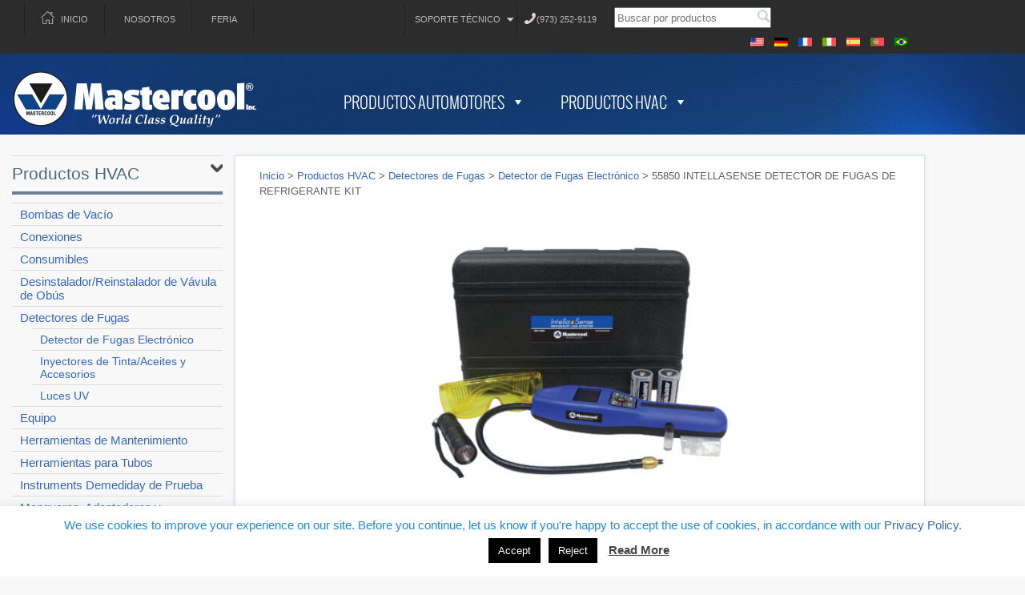

--- FILE ---
content_type: text/html; charset=UTF-8
request_url: https://mastercool.com/product/55850-intellasense-detector-de-fugas-de-refrigerante-kit/?lang=es
body_size: 27319
content:
<!DOCTYPE html>
<!--[if IE 7]>
<html class="ie ie7" lang="es-ES">
<![endif]-->
<!--[if IE 8]>
<html class="ie ie8" lang="es-ES">
<![endif]-->
<!--[if !(IE 7) | !(IE 8)  ]><!-->
<html lang="es-ES">
<!--<![endif]-->
<head>

<!-- Google Tag Manager -->
<script>(function(w,d,s,l,i){w[l]=w[l]||[];w[l].push({'gtm.start':
new Date().getTime(),event:'gtm.js'});var f=d.getElementsByTagName(s)[0],
j=d.createElement(s),dl=l!='dataLayer'?'&l='+l:'';j.async=true;j.src=
'https://www.googletagmanager.com/gtm.js?id='+i+dl;f.parentNode.insertBefore(j,f);
})(window,document,'script','dataLayer','GTM-WKMK5RW');</script>
<!-- End Google Tag Manager -->	
	
<meta charset="UTF-8" />
<meta name="viewport" content="width=device-width" />
<title>Mastercool Inc., Manufacturer of Air Conditioning, Refrigeration, Service Tools and Equipment</title>
<link rel="profile" href="http://gmpg.org/xfn/11" />
<link rel="pingback" href="https://mastercool.com/xmlrpc.php" />
<!-- Bootstrap -->
<link href="https://mastercool.com/wp-content/themes/mastercool/css/bootstrap.min.css" rel="stylesheet">
<link rel="stylesheet" href="https://mastercool.com/wp-content/themes/mastercool/style.css">
<link href="https://mastercool.com/wp-content/themes/mastercool/css/responsive.css" rel="stylesheet">
<link href="https://mastercool.com/wp-content/themes/mastercool/css/font-awesome.min.css" rel="stylesheet">
<link href='https://fonts.googleapis.com/css?family=Open+Sans:400,400italic,700,300,600' rel='stylesheet' type='text/css'>
<link href="favicon.ico" rel="shortcut icon" type="image/x-icon">
<!-- HTML5 Shim and Respond.js IE8 support of HTML5 elements and media queries -->
<!-- WARNING: Respond.js doesn't work if you view the page via file:// -->
<!--[if lt IE 9]>
      <script src="https://oss.maxcdn.com/html5shiv/3.7.2/html5shiv.min.js"></script>
      <script src="https://oss.maxcdn.com/respond/1.4.2/respond.min.js"></script>
    <![endif]-->
<!-- jQuery (necessary for Bootstrap's JavaScript plugins) -->
<script src="https://ajax.googleapis.com/ajax/libs/jquery/1.11.1/jquery.min.js"></script>
<!-- Include all compiled plugins (below), or include individual files as needed -->
<script src="https://mastercool.com/wp-content/themes/mastercool/js/bootstrap.min.js"></script>
<meta name='robots' content='index, follow, max-image-preview:large, max-snippet:-1, max-video-preview:-1' />

	<!-- This site is optimized with the Yoast SEO plugin v25.2 - https://yoast.com/wordpress/plugins/seo/ -->
	<link rel="canonical" href="https://mastercool.com/product/55850-intellasense-detector-de-fugas-de-refrigerante-kit/?lang=es" />
	<meta property="og:locale" content="es_ES" />
	<meta property="og:type" content="article" />
	<meta property="og:title" content="55850 INTELLASENSE DETECTOR DE FUGAS DE REFRIGERANTE KIT - Mastercool Inc." />
	<meta property="og:description" content="Detecta: Gases Combustibles Hidrogeno Refrigerantes: Todos los CFC’s, HCFC’s y HFC’s &lt;&lt; Cumple y excede los estándares J2791 (R134a), J2913 (R1234yf) y EN 14624 &gt;&gt; El Detector de Fugas 55800 emplea un sensor de gas oxido metálico para la detección de gases clorofluorocarbonos y mezclas. Este sensor de óxido metálico se caracteriza por su alta [&hellip;]" />
	<meta property="og:url" content="https://mastercool.com/product/55850-intellasense-detector-de-fugas-de-refrigerante-kit/?lang=es" />
	<meta property="og:site_name" content="Mastercool Inc." />
	<meta property="article:publisher" content="https://www.facebook.com/MastercoolInc" />
	<meta property="article:modified_time" content="2025-07-31T14:11:04+00:00" />
	<meta property="og:image" content="https://mastercool.com/wp-content/uploads/2015/03/55850_web-1.jpg" />
	<meta property="og:image:width" content="1600" />
	<meta property="og:image:height" content="1600" />
	<meta property="og:image:type" content="image/jpeg" />
	<meta name="twitter:card" content="summary_large_image" />
	<meta name="twitter:label1" content="Tiempo de lectura" />
	<meta name="twitter:data1" content="3 minutes" />
	<script type="application/ld+json" class="yoast-schema-graph">{"@context":"https://schema.org","@graph":[{"@type":"WebPage","@id":"https://mastercool.com/product/55850-intellasense-detector-de-fugas-de-refrigerante-kit/?lang=es","url":"https://mastercool.com/product/55850-intellasense-detector-de-fugas-de-refrigerante-kit/?lang=es","name":"55850 INTELLASENSE DETECTOR DE FUGAS DE REFRIGERANTE KIT - Mastercool Inc.","isPartOf":{"@id":"https://mastercool.com/?lang=es#website"},"primaryImageOfPage":{"@id":"https://mastercool.com/product/55850-intellasense-detector-de-fugas-de-refrigerante-kit/?lang=es#primaryimage"},"image":{"@id":"https://mastercool.com/product/55850-intellasense-detector-de-fugas-de-refrigerante-kit/?lang=es#primaryimage"},"thumbnailUrl":"https://mastercool.com/wp-content/uploads/2015/03/55850_web-1.jpg","datePublished":"2015-03-10T17:10:08+00:00","dateModified":"2025-07-31T14:11:04+00:00","breadcrumb":{"@id":"https://mastercool.com/product/55850-intellasense-detector-de-fugas-de-refrigerante-kit/?lang=es#breadcrumb"},"inLanguage":"es-ES","potentialAction":[{"@type":"ReadAction","target":["https://mastercool.com/product/55850-intellasense-detector-de-fugas-de-refrigerante-kit/?lang=es"]}]},{"@type":"ImageObject","inLanguage":"es-ES","@id":"https://mastercool.com/product/55850-intellasense-detector-de-fugas-de-refrigerante-kit/?lang=es#primaryimage","url":"https://mastercool.com/wp-content/uploads/2015/03/55850_web-1.jpg","contentUrl":"https://mastercool.com/wp-content/uploads/2015/03/55850_web-1.jpg","width":1600,"height":1600},{"@type":"BreadcrumbList","@id":"https://mastercool.com/product/55850-intellasense-detector-de-fugas-de-refrigerante-kit/?lang=es#breadcrumb","itemListElement":[{"@type":"ListItem","position":1,"name":"Home","item":"https://mastercool.com/?lang=es"},{"@type":"ListItem","position":2,"name":"Shop","item":"https://mastercool.com/shop/"},{"@type":"ListItem","position":3,"name":"55850 INTELLASENSE DETECTOR DE FUGAS DE REFRIGERANTE KIT"}]},{"@type":"WebSite","@id":"https://mastercool.com/?lang=es#website","url":"https://mastercool.com/?lang=es","name":"My Website","description":"Mastercool supplying professional air conditioning, service tools and equipment to the automotive and HVAC/R industry","publisher":{"@id":"https://mastercool.com/?lang=es#organization"},"potentialAction":[{"@type":"SearchAction","target":{"@type":"EntryPoint","urlTemplate":"https://mastercool.com/?lang=es?s={search_term_string}"},"query-input":{"@type":"PropertyValueSpecification","valueRequired":true,"valueName":"search_term_string"}}],"inLanguage":"es-ES"},{"@type":"Organization","@id":"https://mastercool.com/?lang=es#organization","name":"Mastercool, Inc.","url":"https://mastercool.com/?lang=es","logo":{"@type":"ImageObject","inLanguage":"es-ES","@id":"https://mastercool.com/?lang=es#/schema/logo/image/","url":"https://mastercool.com/wp-content/uploads/2015/06/mastercool-logo-2.jpg","contentUrl":"https://mastercool.com/wp-content/uploads/2015/06/mastercool-logo-2.jpg","width":162,"height":162,"caption":"Mastercool, Inc."},"image":{"@id":"https://mastercool.com/?lang=es#/schema/logo/image/"},"sameAs":["https://www.facebook.com/MastercoolInc","https://www.linkedin.com/company/mastercool-incorporated","https://www.youtube.com/user/mastercoolhandtools"]}]}</script>
	<!-- / Yoast SEO plugin. -->


<link rel='dns-prefetch' href='//platform-api.sharethis.com' />
<link rel="alternate" type="application/rss+xml" title="Mastercool Inc. &raquo; 55850 INTELLASENSE DETECTOR DE FUGAS DE REFRIGERANTE KIT RSS de los comentarios" href="https://mastercool.com/product/55850-intellasense-detector-de-fugas-de-refrigerante-kit/feed/?lang=es" />
		<!-- This site uses the Google Analytics by MonsterInsights plugin v9.11.1 - Using Analytics tracking - https://www.monsterinsights.com/ -->
							<script src="//www.googletagmanager.com/gtag/js?id=G-EFVK02DD64"  data-cfasync="false" data-wpfc-render="false" type="text/javascript" async></script>
			<script data-cfasync="false" data-wpfc-render="false" type="text/javascript">
				var mi_version = '9.11.1';
				var mi_track_user = true;
				var mi_no_track_reason = '';
								var MonsterInsightsDefaultLocations = {"page_location":"https:\/\/mastercool.com\/product\/55850-intellasense-detector-de-fugas-de-refrigerante-kit\/?lang=es%2F&lang=es"};
								MonsterInsightsDefaultLocations.page_location = window.location.href;
								if ( typeof MonsterInsightsPrivacyGuardFilter === 'function' ) {
					var MonsterInsightsLocations = (typeof MonsterInsightsExcludeQuery === 'object') ? MonsterInsightsPrivacyGuardFilter( MonsterInsightsExcludeQuery ) : MonsterInsightsPrivacyGuardFilter( MonsterInsightsDefaultLocations );
				} else {
					var MonsterInsightsLocations = (typeof MonsterInsightsExcludeQuery === 'object') ? MonsterInsightsExcludeQuery : MonsterInsightsDefaultLocations;
				}

								var disableStrs = [
										'ga-disable-G-EFVK02DD64',
									];

				/* Function to detect opted out users */
				function __gtagTrackerIsOptedOut() {
					for (var index = 0; index < disableStrs.length; index++) {
						if (document.cookie.indexOf(disableStrs[index] + '=true') > -1) {
							return true;
						}
					}

					return false;
				}

				/* Disable tracking if the opt-out cookie exists. */
				if (__gtagTrackerIsOptedOut()) {
					for (var index = 0; index < disableStrs.length; index++) {
						window[disableStrs[index]] = true;
					}
				}

				/* Opt-out function */
				function __gtagTrackerOptout() {
					for (var index = 0; index < disableStrs.length; index++) {
						document.cookie = disableStrs[index] + '=true; expires=Thu, 31 Dec 2099 23:59:59 UTC; path=/';
						window[disableStrs[index]] = true;
					}
				}

				if ('undefined' === typeof gaOptout) {
					function gaOptout() {
						__gtagTrackerOptout();
					}
				}
								window.dataLayer = window.dataLayer || [];

				window.MonsterInsightsDualTracker = {
					helpers: {},
					trackers: {},
				};
				if (mi_track_user) {
					function __gtagDataLayer() {
						dataLayer.push(arguments);
					}

					function __gtagTracker(type, name, parameters) {
						if (!parameters) {
							parameters = {};
						}

						if (parameters.send_to) {
							__gtagDataLayer.apply(null, arguments);
							return;
						}

						if (type === 'event') {
														parameters.send_to = monsterinsights_frontend.v4_id;
							var hookName = name;
							if (typeof parameters['event_category'] !== 'undefined') {
								hookName = parameters['event_category'] + ':' + name;
							}

							if (typeof MonsterInsightsDualTracker.trackers[hookName] !== 'undefined') {
								MonsterInsightsDualTracker.trackers[hookName](parameters);
							} else {
								__gtagDataLayer('event', name, parameters);
							}
							
						} else {
							__gtagDataLayer.apply(null, arguments);
						}
					}

					__gtagTracker('js', new Date());
					__gtagTracker('set', {
						'developer_id.dZGIzZG': true,
											});
					if ( MonsterInsightsLocations.page_location ) {
						__gtagTracker('set', MonsterInsightsLocations);
					}
										__gtagTracker('config', 'G-EFVK02DD64', {"forceSSL":"true","link_attribution":"true"} );
										window.gtag = __gtagTracker;										(function () {
						/* https://developers.google.com/analytics/devguides/collection/analyticsjs/ */
						/* ga and __gaTracker compatibility shim. */
						var noopfn = function () {
							return null;
						};
						var newtracker = function () {
							return new Tracker();
						};
						var Tracker = function () {
							return null;
						};
						var p = Tracker.prototype;
						p.get = noopfn;
						p.set = noopfn;
						p.send = function () {
							var args = Array.prototype.slice.call(arguments);
							args.unshift('send');
							__gaTracker.apply(null, args);
						};
						var __gaTracker = function () {
							var len = arguments.length;
							if (len === 0) {
								return;
							}
							var f = arguments[len - 1];
							if (typeof f !== 'object' || f === null || typeof f.hitCallback !== 'function') {
								if ('send' === arguments[0]) {
									var hitConverted, hitObject = false, action;
									if ('event' === arguments[1]) {
										if ('undefined' !== typeof arguments[3]) {
											hitObject = {
												'eventAction': arguments[3],
												'eventCategory': arguments[2],
												'eventLabel': arguments[4],
												'value': arguments[5] ? arguments[5] : 1,
											}
										}
									}
									if ('pageview' === arguments[1]) {
										if ('undefined' !== typeof arguments[2]) {
											hitObject = {
												'eventAction': 'page_view',
												'page_path': arguments[2],
											}
										}
									}
									if (typeof arguments[2] === 'object') {
										hitObject = arguments[2];
									}
									if (typeof arguments[5] === 'object') {
										Object.assign(hitObject, arguments[5]);
									}
									if ('undefined' !== typeof arguments[1].hitType) {
										hitObject = arguments[1];
										if ('pageview' === hitObject.hitType) {
											hitObject.eventAction = 'page_view';
										}
									}
									if (hitObject) {
										action = 'timing' === arguments[1].hitType ? 'timing_complete' : hitObject.eventAction;
										hitConverted = mapArgs(hitObject);
										__gtagTracker('event', action, hitConverted);
									}
								}
								return;
							}

							function mapArgs(args) {
								var arg, hit = {};
								var gaMap = {
									'eventCategory': 'event_category',
									'eventAction': 'event_action',
									'eventLabel': 'event_label',
									'eventValue': 'event_value',
									'nonInteraction': 'non_interaction',
									'timingCategory': 'event_category',
									'timingVar': 'name',
									'timingValue': 'value',
									'timingLabel': 'event_label',
									'page': 'page_path',
									'location': 'page_location',
									'title': 'page_title',
									'referrer' : 'page_referrer',
								};
								for (arg in args) {
																		if (!(!args.hasOwnProperty(arg) || !gaMap.hasOwnProperty(arg))) {
										hit[gaMap[arg]] = args[arg];
									} else {
										hit[arg] = args[arg];
									}
								}
								return hit;
							}

							try {
								f.hitCallback();
							} catch (ex) {
							}
						};
						__gaTracker.create = newtracker;
						__gaTracker.getByName = newtracker;
						__gaTracker.getAll = function () {
							return [];
						};
						__gaTracker.remove = noopfn;
						__gaTracker.loaded = true;
						window['__gaTracker'] = __gaTracker;
					})();
									} else {
										console.log("");
					(function () {
						function __gtagTracker() {
							return null;
						}

						window['__gtagTracker'] = __gtagTracker;
						window['gtag'] = __gtagTracker;
					})();
									}
			</script>
							<!-- / Google Analytics by MonsterInsights -->
		<script type="text/javascript">
/* <![CDATA[ */
window._wpemojiSettings = {"baseUrl":"https:\/\/s.w.org\/images\/core\/emoji\/15.0.3\/72x72\/","ext":".png","svgUrl":"https:\/\/s.w.org\/images\/core\/emoji\/15.0.3\/svg\/","svgExt":".svg","source":{"concatemoji":"https:\/\/mastercool.com\/wp-includes\/js\/wp-emoji-release.min.js?ver=6.6.4"}};
/*! This file is auto-generated */
!function(i,n){var o,s,e;function c(e){try{var t={supportTests:e,timestamp:(new Date).valueOf()};sessionStorage.setItem(o,JSON.stringify(t))}catch(e){}}function p(e,t,n){e.clearRect(0,0,e.canvas.width,e.canvas.height),e.fillText(t,0,0);var t=new Uint32Array(e.getImageData(0,0,e.canvas.width,e.canvas.height).data),r=(e.clearRect(0,0,e.canvas.width,e.canvas.height),e.fillText(n,0,0),new Uint32Array(e.getImageData(0,0,e.canvas.width,e.canvas.height).data));return t.every(function(e,t){return e===r[t]})}function u(e,t,n){switch(t){case"flag":return n(e,"\ud83c\udff3\ufe0f\u200d\u26a7\ufe0f","\ud83c\udff3\ufe0f\u200b\u26a7\ufe0f")?!1:!n(e,"\ud83c\uddfa\ud83c\uddf3","\ud83c\uddfa\u200b\ud83c\uddf3")&&!n(e,"\ud83c\udff4\udb40\udc67\udb40\udc62\udb40\udc65\udb40\udc6e\udb40\udc67\udb40\udc7f","\ud83c\udff4\u200b\udb40\udc67\u200b\udb40\udc62\u200b\udb40\udc65\u200b\udb40\udc6e\u200b\udb40\udc67\u200b\udb40\udc7f");case"emoji":return!n(e,"\ud83d\udc26\u200d\u2b1b","\ud83d\udc26\u200b\u2b1b")}return!1}function f(e,t,n){var r="undefined"!=typeof WorkerGlobalScope&&self instanceof WorkerGlobalScope?new OffscreenCanvas(300,150):i.createElement("canvas"),a=r.getContext("2d",{willReadFrequently:!0}),o=(a.textBaseline="top",a.font="600 32px Arial",{});return e.forEach(function(e){o[e]=t(a,e,n)}),o}function t(e){var t=i.createElement("script");t.src=e,t.defer=!0,i.head.appendChild(t)}"undefined"!=typeof Promise&&(o="wpEmojiSettingsSupports",s=["flag","emoji"],n.supports={everything:!0,everythingExceptFlag:!0},e=new Promise(function(e){i.addEventListener("DOMContentLoaded",e,{once:!0})}),new Promise(function(t){var n=function(){try{var e=JSON.parse(sessionStorage.getItem(o));if("object"==typeof e&&"number"==typeof e.timestamp&&(new Date).valueOf()<e.timestamp+604800&&"object"==typeof e.supportTests)return e.supportTests}catch(e){}return null}();if(!n){if("undefined"!=typeof Worker&&"undefined"!=typeof OffscreenCanvas&&"undefined"!=typeof URL&&URL.createObjectURL&&"undefined"!=typeof Blob)try{var e="postMessage("+f.toString()+"("+[JSON.stringify(s),u.toString(),p.toString()].join(",")+"));",r=new Blob([e],{type:"text/javascript"}),a=new Worker(URL.createObjectURL(r),{name:"wpTestEmojiSupports"});return void(a.onmessage=function(e){c(n=e.data),a.terminate(),t(n)})}catch(e){}c(n=f(s,u,p))}t(n)}).then(function(e){for(var t in e)n.supports[t]=e[t],n.supports.everything=n.supports.everything&&n.supports[t],"flag"!==t&&(n.supports.everythingExceptFlag=n.supports.everythingExceptFlag&&n.supports[t]);n.supports.everythingExceptFlag=n.supports.everythingExceptFlag&&!n.supports.flag,n.DOMReady=!1,n.readyCallback=function(){n.DOMReady=!0}}).then(function(){return e}).then(function(){var e;n.supports.everything||(n.readyCallback(),(e=n.source||{}).concatemoji?t(e.concatemoji):e.wpemoji&&e.twemoji&&(t(e.twemoji),t(e.wpemoji)))}))}((window,document),window._wpemojiSettings);
/* ]]> */
</script>
<link rel='stylesheet' id='jquery.prettyphoto-css' href='https://mastercool.com/wp-content/plugins/wp-video-lightbox/css/prettyPhoto.css?ver=6.6.4' type='text/css' media='all' />
<link rel='stylesheet' id='video-lightbox-css' href='https://mastercool.com/wp-content/plugins/wp-video-lightbox/wp-video-lightbox.css?ver=6.6.4' type='text/css' media='all' />
<style id='wp-emoji-styles-inline-css' type='text/css'>

	img.wp-smiley, img.emoji {
		display: inline !important;
		border: none !important;
		box-shadow: none !important;
		height: 1em !important;
		width: 1em !important;
		margin: 0 0.07em !important;
		vertical-align: -0.1em !important;
		background: none !important;
		padding: 0 !important;
	}
</style>
<link rel='stylesheet' id='wp-block-library-css' href='https://mastercool.com/wp-includes/css/dist/block-library/style.min.css?ver=6.6.4' type='text/css' media='all' />
<style id='classic-theme-styles-inline-css' type='text/css'>
/*! This file is auto-generated */
.wp-block-button__link{color:#fff;background-color:#32373c;border-radius:9999px;box-shadow:none;text-decoration:none;padding:calc(.667em + 2px) calc(1.333em + 2px);font-size:1.125em}.wp-block-file__button{background:#32373c;color:#fff;text-decoration:none}
</style>
<style id='global-styles-inline-css' type='text/css'>
:root{--wp--preset--aspect-ratio--square: 1;--wp--preset--aspect-ratio--4-3: 4/3;--wp--preset--aspect-ratio--3-4: 3/4;--wp--preset--aspect-ratio--3-2: 3/2;--wp--preset--aspect-ratio--2-3: 2/3;--wp--preset--aspect-ratio--16-9: 16/9;--wp--preset--aspect-ratio--9-16: 9/16;--wp--preset--color--black: #000000;--wp--preset--color--cyan-bluish-gray: #abb8c3;--wp--preset--color--white: #ffffff;--wp--preset--color--pale-pink: #f78da7;--wp--preset--color--vivid-red: #cf2e2e;--wp--preset--color--luminous-vivid-orange: #ff6900;--wp--preset--color--luminous-vivid-amber: #fcb900;--wp--preset--color--light-green-cyan: #7bdcb5;--wp--preset--color--vivid-green-cyan: #00d084;--wp--preset--color--pale-cyan-blue: #8ed1fc;--wp--preset--color--vivid-cyan-blue: #0693e3;--wp--preset--color--vivid-purple: #9b51e0;--wp--preset--gradient--vivid-cyan-blue-to-vivid-purple: linear-gradient(135deg,rgba(6,147,227,1) 0%,rgb(155,81,224) 100%);--wp--preset--gradient--light-green-cyan-to-vivid-green-cyan: linear-gradient(135deg,rgb(122,220,180) 0%,rgb(0,208,130) 100%);--wp--preset--gradient--luminous-vivid-amber-to-luminous-vivid-orange: linear-gradient(135deg,rgba(252,185,0,1) 0%,rgba(255,105,0,1) 100%);--wp--preset--gradient--luminous-vivid-orange-to-vivid-red: linear-gradient(135deg,rgba(255,105,0,1) 0%,rgb(207,46,46) 100%);--wp--preset--gradient--very-light-gray-to-cyan-bluish-gray: linear-gradient(135deg,rgb(238,238,238) 0%,rgb(169,184,195) 100%);--wp--preset--gradient--cool-to-warm-spectrum: linear-gradient(135deg,rgb(74,234,220) 0%,rgb(151,120,209) 20%,rgb(207,42,186) 40%,rgb(238,44,130) 60%,rgb(251,105,98) 80%,rgb(254,248,76) 100%);--wp--preset--gradient--blush-light-purple: linear-gradient(135deg,rgb(255,206,236) 0%,rgb(152,150,240) 100%);--wp--preset--gradient--blush-bordeaux: linear-gradient(135deg,rgb(254,205,165) 0%,rgb(254,45,45) 50%,rgb(107,0,62) 100%);--wp--preset--gradient--luminous-dusk: linear-gradient(135deg,rgb(255,203,112) 0%,rgb(199,81,192) 50%,rgb(65,88,208) 100%);--wp--preset--gradient--pale-ocean: linear-gradient(135deg,rgb(255,245,203) 0%,rgb(182,227,212) 50%,rgb(51,167,181) 100%);--wp--preset--gradient--electric-grass: linear-gradient(135deg,rgb(202,248,128) 0%,rgb(113,206,126) 100%);--wp--preset--gradient--midnight: linear-gradient(135deg,rgb(2,3,129) 0%,rgb(40,116,252) 100%);--wp--preset--font-size--small: 13px;--wp--preset--font-size--medium: 20px;--wp--preset--font-size--large: 36px;--wp--preset--font-size--x-large: 42px;--wp--preset--spacing--20: 0.44rem;--wp--preset--spacing--30: 0.67rem;--wp--preset--spacing--40: 1rem;--wp--preset--spacing--50: 1.5rem;--wp--preset--spacing--60: 2.25rem;--wp--preset--spacing--70: 3.38rem;--wp--preset--spacing--80: 5.06rem;--wp--preset--shadow--natural: 6px 6px 9px rgba(0, 0, 0, 0.2);--wp--preset--shadow--deep: 12px 12px 50px rgba(0, 0, 0, 0.4);--wp--preset--shadow--sharp: 6px 6px 0px rgba(0, 0, 0, 0.2);--wp--preset--shadow--outlined: 6px 6px 0px -3px rgba(255, 255, 255, 1), 6px 6px rgba(0, 0, 0, 1);--wp--preset--shadow--crisp: 6px 6px 0px rgba(0, 0, 0, 1);}:where(.is-layout-flex){gap: 0.5em;}:where(.is-layout-grid){gap: 0.5em;}body .is-layout-flex{display: flex;}.is-layout-flex{flex-wrap: wrap;align-items: center;}.is-layout-flex > :is(*, div){margin: 0;}body .is-layout-grid{display: grid;}.is-layout-grid > :is(*, div){margin: 0;}:where(.wp-block-columns.is-layout-flex){gap: 2em;}:where(.wp-block-columns.is-layout-grid){gap: 2em;}:where(.wp-block-post-template.is-layout-flex){gap: 1.25em;}:where(.wp-block-post-template.is-layout-grid){gap: 1.25em;}.has-black-color{color: var(--wp--preset--color--black) !important;}.has-cyan-bluish-gray-color{color: var(--wp--preset--color--cyan-bluish-gray) !important;}.has-white-color{color: var(--wp--preset--color--white) !important;}.has-pale-pink-color{color: var(--wp--preset--color--pale-pink) !important;}.has-vivid-red-color{color: var(--wp--preset--color--vivid-red) !important;}.has-luminous-vivid-orange-color{color: var(--wp--preset--color--luminous-vivid-orange) !important;}.has-luminous-vivid-amber-color{color: var(--wp--preset--color--luminous-vivid-amber) !important;}.has-light-green-cyan-color{color: var(--wp--preset--color--light-green-cyan) !important;}.has-vivid-green-cyan-color{color: var(--wp--preset--color--vivid-green-cyan) !important;}.has-pale-cyan-blue-color{color: var(--wp--preset--color--pale-cyan-blue) !important;}.has-vivid-cyan-blue-color{color: var(--wp--preset--color--vivid-cyan-blue) !important;}.has-vivid-purple-color{color: var(--wp--preset--color--vivid-purple) !important;}.has-black-background-color{background-color: var(--wp--preset--color--black) !important;}.has-cyan-bluish-gray-background-color{background-color: var(--wp--preset--color--cyan-bluish-gray) !important;}.has-white-background-color{background-color: var(--wp--preset--color--white) !important;}.has-pale-pink-background-color{background-color: var(--wp--preset--color--pale-pink) !important;}.has-vivid-red-background-color{background-color: var(--wp--preset--color--vivid-red) !important;}.has-luminous-vivid-orange-background-color{background-color: var(--wp--preset--color--luminous-vivid-orange) !important;}.has-luminous-vivid-amber-background-color{background-color: var(--wp--preset--color--luminous-vivid-amber) !important;}.has-light-green-cyan-background-color{background-color: var(--wp--preset--color--light-green-cyan) !important;}.has-vivid-green-cyan-background-color{background-color: var(--wp--preset--color--vivid-green-cyan) !important;}.has-pale-cyan-blue-background-color{background-color: var(--wp--preset--color--pale-cyan-blue) !important;}.has-vivid-cyan-blue-background-color{background-color: var(--wp--preset--color--vivid-cyan-blue) !important;}.has-vivid-purple-background-color{background-color: var(--wp--preset--color--vivid-purple) !important;}.has-black-border-color{border-color: var(--wp--preset--color--black) !important;}.has-cyan-bluish-gray-border-color{border-color: var(--wp--preset--color--cyan-bluish-gray) !important;}.has-white-border-color{border-color: var(--wp--preset--color--white) !important;}.has-pale-pink-border-color{border-color: var(--wp--preset--color--pale-pink) !important;}.has-vivid-red-border-color{border-color: var(--wp--preset--color--vivid-red) !important;}.has-luminous-vivid-orange-border-color{border-color: var(--wp--preset--color--luminous-vivid-orange) !important;}.has-luminous-vivid-amber-border-color{border-color: var(--wp--preset--color--luminous-vivid-amber) !important;}.has-light-green-cyan-border-color{border-color: var(--wp--preset--color--light-green-cyan) !important;}.has-vivid-green-cyan-border-color{border-color: var(--wp--preset--color--vivid-green-cyan) !important;}.has-pale-cyan-blue-border-color{border-color: var(--wp--preset--color--pale-cyan-blue) !important;}.has-vivid-cyan-blue-border-color{border-color: var(--wp--preset--color--vivid-cyan-blue) !important;}.has-vivid-purple-border-color{border-color: var(--wp--preset--color--vivid-purple) !important;}.has-vivid-cyan-blue-to-vivid-purple-gradient-background{background: var(--wp--preset--gradient--vivid-cyan-blue-to-vivid-purple) !important;}.has-light-green-cyan-to-vivid-green-cyan-gradient-background{background: var(--wp--preset--gradient--light-green-cyan-to-vivid-green-cyan) !important;}.has-luminous-vivid-amber-to-luminous-vivid-orange-gradient-background{background: var(--wp--preset--gradient--luminous-vivid-amber-to-luminous-vivid-orange) !important;}.has-luminous-vivid-orange-to-vivid-red-gradient-background{background: var(--wp--preset--gradient--luminous-vivid-orange-to-vivid-red) !important;}.has-very-light-gray-to-cyan-bluish-gray-gradient-background{background: var(--wp--preset--gradient--very-light-gray-to-cyan-bluish-gray) !important;}.has-cool-to-warm-spectrum-gradient-background{background: var(--wp--preset--gradient--cool-to-warm-spectrum) !important;}.has-blush-light-purple-gradient-background{background: var(--wp--preset--gradient--blush-light-purple) !important;}.has-blush-bordeaux-gradient-background{background: var(--wp--preset--gradient--blush-bordeaux) !important;}.has-luminous-dusk-gradient-background{background: var(--wp--preset--gradient--luminous-dusk) !important;}.has-pale-ocean-gradient-background{background: var(--wp--preset--gradient--pale-ocean) !important;}.has-electric-grass-gradient-background{background: var(--wp--preset--gradient--electric-grass) !important;}.has-midnight-gradient-background{background: var(--wp--preset--gradient--midnight) !important;}.has-small-font-size{font-size: var(--wp--preset--font-size--small) !important;}.has-medium-font-size{font-size: var(--wp--preset--font-size--medium) !important;}.has-large-font-size{font-size: var(--wp--preset--font-size--large) !important;}.has-x-large-font-size{font-size: var(--wp--preset--font-size--x-large) !important;}
:where(.wp-block-post-template.is-layout-flex){gap: 1.25em;}:where(.wp-block-post-template.is-layout-grid){gap: 1.25em;}
:where(.wp-block-columns.is-layout-flex){gap: 2em;}:where(.wp-block-columns.is-layout-grid){gap: 2em;}
:root :where(.wp-block-pullquote){font-size: 1.5em;line-height: 1.6;}
</style>
<link rel='stylesheet' id='bsk-pdf-manager-pro-css-css' href='https://mastercool.com/wp-content/plugins/bsk-pdf-manager/css/bsk-pdf-manager-pro.css?ver=1768555449' type='text/css' media='all' />
<link rel='stylesheet' id='cookie-law-info-css' href='https://mastercool.com/wp-content/plugins/cookie-law-info/legacy/public/css/cookie-law-info-public.css?ver=3.3.9.1' type='text/css' media='all' />
<link rel='stylesheet' id='cookie-law-info-gdpr-css' href='https://mastercool.com/wp-content/plugins/cookie-law-info/legacy/public/css/cookie-law-info-gdpr.css?ver=3.3.9.1' type='text/css' media='all' />
<link rel='stylesheet' id='rs-plugin-settings-css' href='https://mastercool.com/wp-content/plugins/revslider/rs-plugin/css/settings.css?ver=4.6.5' type='text/css' media='all' />
<style id='rs-plugin-settings-inline-css' type='text/css'>
.tp-caption a{color:#ff7302;text-shadow:none;-webkit-transition:all 0.2s ease-out;-moz-transition:all 0.2s ease-out;-o-transition:all 0.2s ease-out;-ms-transition:all 0.2s ease-out}.tp-caption a:hover{color:#ffa902}
</style>
<link rel='stylesheet' id='woocommerce-layout-css' href='https://mastercool.com/wp-content/plugins/woocommerce/assets/css/woocommerce-layout.css?ver=9.8.5' type='text/css' media='all' />
<link rel='stylesheet' id='woocommerce-smallscreen-css' href='https://mastercool.com/wp-content/plugins/woocommerce/assets/css/woocommerce-smallscreen.css?ver=9.8.5' type='text/css' media='only screen and (max-width: 768px)' />
<link rel='stylesheet' id='woocommerce-general-css' href='https://mastercool.com/wp-content/plugins/woocommerce/assets/css/woocommerce.css?ver=9.8.5' type='text/css' media='all' />
<style id='woocommerce-inline-inline-css' type='text/css'>
.woocommerce form .form-row .required { visibility: visible; }
</style>
<link rel='stylesheet' id='wpml-legacy-horizontal-list-0-css' href='https://mastercool.com/wp-content/plugins/sitepress-multilingual-cms/templates/language-switchers/legacy-list-horizontal/style.min.css?ver=1' type='text/css' media='all' />
<style id='wpml-legacy-horizontal-list-0-inline-css' type='text/css'>
.wpml-ls-statics-shortcode_actions, .wpml-ls-statics-shortcode_actions .wpml-ls-sub-menu, .wpml-ls-statics-shortcode_actions a {border-color:#cdcdcd;}.wpml-ls-statics-shortcode_actions a, .wpml-ls-statics-shortcode_actions .wpml-ls-sub-menu a, .wpml-ls-statics-shortcode_actions .wpml-ls-sub-menu a:link, .wpml-ls-statics-shortcode_actions li:not(.wpml-ls-current-language) .wpml-ls-link, .wpml-ls-statics-shortcode_actions li:not(.wpml-ls-current-language) .wpml-ls-link:link {color:#444444;background-color:#ffffff;}.wpml-ls-statics-shortcode_actions .wpml-ls-sub-menu a:hover,.wpml-ls-statics-shortcode_actions .wpml-ls-sub-menu a:focus, .wpml-ls-statics-shortcode_actions .wpml-ls-sub-menu a:link:hover, .wpml-ls-statics-shortcode_actions .wpml-ls-sub-menu a:link:focus {color:#000000;background-color:#eeeeee;}.wpml-ls-statics-shortcode_actions .wpml-ls-current-language > a {color:#444444;background-color:#ffffff;}.wpml-ls-statics-shortcode_actions .wpml-ls-current-language:hover>a, .wpml-ls-statics-shortcode_actions .wpml-ls-current-language>a:focus {color:#000000;background-color:#eeeeee;}
</style>
<link rel='stylesheet' id='megamenu-css' href='https://mastercool.com/wp-content/uploads/maxmegamenu/style_es.css?ver=008f8a' type='text/css' media='all' />
<link rel='stylesheet' id='dashicons-css' href='https://mastercool.com/wp-includes/css/dashicons.min.css?ver=6.6.4' type='text/css' media='all' />
<link rel='stylesheet' id='brands-styles-css' href='https://mastercool.com/wp-content/plugins/woocommerce/assets/css/brands.css?ver=9.8.5' type='text/css' media='all' />
<link rel='stylesheet' id='slick-css' href='https://mastercool.com/wp-content/plugins/woo-product-gallery-slider/assets/css/slick.css?ver=2.3.22' type='text/css' media='all' />
<link rel='stylesheet' id='slick-theme-css' href='https://mastercool.com/wp-content/plugins/woo-product-gallery-slider/assets/css/slick-theme.css?ver=2.3.22' type='text/css' media='all' />
<link rel='stylesheet' id='fancybox-css' href='https://mastercool.com/wp-content/plugins/woo-product-gallery-slider/assets/css/jquery.fancybox.min.css?ver=2.3.22' type='text/css' media='all' />
<style id='fancybox-inline-css' type='text/css'>

					.wpgs-nav .slick-track {
						transform: inherit !important;
					}
				
					.wpgs-dots {
						display:none;
					}
				.wpgs-for .slick-slide{cursor:pointer;}
</style>
<link rel='stylesheet' id='flaticon-wpgs-css' href='https://mastercool.com/wp-content/plugins/woo-product-gallery-slider/assets/css/font/flaticon.css?ver=2.3.22' type='text/css' media='all' />
<script type="text/javascript" src="https://mastercool.com/wp-content/plugins/enable-jquery-migrate-helper/js/jquery/jquery-1.12.4-wp.js?ver=1.12.4-wp" id="jquery-core-js"></script>
<script type="text/javascript" src="https://mastercool.com/wp-content/plugins/enable-jquery-migrate-helper/js/jquery-migrate/jquery-migrate-1.4.1-wp.js?ver=1.4.1-wp" id="jquery-migrate-js"></script>
<script type="text/javascript" src="https://mastercool.com/wp-content/plugins/wp-video-lightbox/js/jquery.prettyPhoto.js?ver=3.1.6" id="jquery.prettyphoto-js"></script>
<script type="text/javascript" id="video-lightbox-js-extra">
/* <![CDATA[ */
var vlpp_vars = {"prettyPhoto_rel":"wp-video-lightbox","animation_speed":"fast","slideshow":"5000","autoplay_slideshow":"false","opacity":"0.80","show_title":"true","allow_resize":"true","allow_expand":"true","default_width":"640","default_height":"480","counter_separator_label":"\/","theme":"pp_default","horizontal_padding":"20","hideflash":"false","wmode":"opaque","autoplay":"false","modal":"false","deeplinking":"false","overlay_gallery":"true","overlay_gallery_max":"30","keyboard_shortcuts":"true","ie6_fallback":"true"};
/* ]]> */
</script>
<script type="text/javascript" src="https://mastercool.com/wp-content/plugins/wp-video-lightbox/js/video-lightbox.js?ver=3.1.6" id="video-lightbox-js"></script>
<script type="text/javascript" src="https://mastercool.com/wp-content/plugins/google-analytics-for-wordpress/assets/js/frontend-gtag.min.js?ver=9.11.1" id="monsterinsights-frontend-script-js" async="async" data-wp-strategy="async"></script>
<script data-cfasync="false" data-wpfc-render="false" type="text/javascript" id='monsterinsights-frontend-script-js-extra'>/* <![CDATA[ */
var monsterinsights_frontend = {"js_events_tracking":"true","download_extensions":"doc,pdf,ppt,zip,xls,docx,pptx,xlsx","inbound_paths":"[{\"path\":\"\\\/go\\\/\",\"label\":\"affiliate\"},{\"path\":\"\\\/recommend\\\/\",\"label\":\"affiliate\"}]","home_url":"https:\/\/mastercool.com\/?lang=es","hash_tracking":"false","v4_id":"G-EFVK02DD64"};/* ]]> */
</script>
<script type="text/javascript" id="bsk-pdf-manager-pro-js-extra">
/* <![CDATA[ */
var bsk_pdf_pro = {"ajaxurl":"https:\/\/mastercool.com\/wp-admin\/admin-ajax.php"};
/* ]]> */
</script>
<script type="text/javascript" src="https://mastercool.com/wp-content/plugins/bsk-pdf-manager/js/bsk_pdf_manager_pro.js?ver=1768555449" id="bsk-pdf-manager-pro-js"></script>
<script type="text/javascript" id="cookie-law-info-js-extra">
/* <![CDATA[ */
var Cli_Data = {"nn_cookie_ids":[],"cookielist":[],"non_necessary_cookies":[],"ccpaEnabled":"","ccpaRegionBased":"","ccpaBarEnabled":"","strictlyEnabled":["necessary","obligatoire"],"ccpaType":"gdpr","js_blocking":"","custom_integration":"","triggerDomRefresh":"","secure_cookies":""};
var cli_cookiebar_settings = {"animate_speed_hide":"500","animate_speed_show":"500","background":"#FFF","border":"#b1a6a6c2","border_on":"","button_1_button_colour":"#000","button_1_button_hover":"#000000","button_1_link_colour":"#fff","button_1_as_button":"1","button_1_new_win":"","button_2_button_colour":"#333","button_2_button_hover":"#292929","button_2_link_colour":"#444","button_2_as_button":"","button_2_hidebar":"","button_3_button_colour":"#000","button_3_button_hover":"#000000","button_3_link_colour":"#fff","button_3_as_button":"1","button_3_new_win":"","button_4_button_colour":"#000","button_4_button_hover":"#000000","button_4_link_colour":"#fff","button_4_as_button":"1","button_7_button_colour":"#61a229","button_7_button_hover":"#4e8221","button_7_link_colour":"#fff","button_7_as_button":"1","button_7_new_win":"","font_family":"inherit","header_fix":"","notify_animate_hide":"1","notify_animate_show":"","notify_div_id":"#cookie-law-info-bar","notify_position_horizontal":"right","notify_position_vertical":"bottom","scroll_close":"","scroll_close_reload":"","accept_close_reload":"","reject_close_reload":"","showagain_tab":"1","showagain_background":"#fff","showagain_border":"#000","showagain_div_id":"#cookie-law-info-again","showagain_x_position":"100px","text":"#2289d8","show_once_yn":"","show_once":"10000","logging_on":"","as_popup":"","popup_overlay":"1","bar_heading_text":"","cookie_bar_as":"banner","popup_showagain_position":"bottom-right","widget_position":"left"};
var log_object = {"ajax_url":"https:\/\/mastercool.com\/wp-admin\/admin-ajax.php"};
/* ]]> */
</script>
<script type="text/javascript" src="https://mastercool.com/wp-content/plugins/cookie-law-info/legacy/public/js/cookie-law-info-public.js?ver=3.3.9.1" id="cookie-law-info-js"></script>
<script type="text/javascript" src="https://mastercool.com/wp-content/plugins/revslider/rs-plugin/js/jquery.themepunch.tools.min.js?ver=4.6.5" id="tp-tools-js"></script>
<script type="text/javascript" src="https://mastercool.com/wp-content/plugins/revslider/rs-plugin/js/jquery.themepunch.revolution.min.js?ver=4.6.5" id="revmin-js"></script>
<script type="text/javascript" src="https://mastercool.com/wp-content/plugins/woocommerce/assets/js/jquery-blockui/jquery.blockUI.min.js?ver=2.7.0-wc.9.8.5" id="jquery-blockui-js" defer="defer" data-wp-strategy="defer"></script>
<script type="text/javascript" id="wc-add-to-cart-js-extra">
/* <![CDATA[ */
var wc_add_to_cart_params = {"ajax_url":"\/wp-admin\/admin-ajax.php?lang=es","wc_ajax_url":"\/?lang=es&wc-ajax=%%endpoint%%","i18n_view_cart":"Ver carrito","cart_url":"https:\/\/mastercool.com\/cart\/","is_cart":"","cart_redirect_after_add":"no"};
/* ]]> */
</script>
<script type="text/javascript" src="https://mastercool.com/wp-content/plugins/woocommerce/assets/js/frontend/add-to-cart.min.js?ver=9.8.5" id="wc-add-to-cart-js" defer="defer" data-wp-strategy="defer"></script>
<script type="text/javascript" id="wc-single-product-js-extra">
/* <![CDATA[ */
var wc_single_product_params = {"i18n_required_rating_text":"Por favor elige una puntuaci\u00f3n","i18n_rating_options":["1 of 5 stars","2 of 5 stars","3 of 5 stars","4 of 5 stars","5 of 5 stars"],"i18n_product_gallery_trigger_text":"View full-screen image gallery","review_rating_required":"yes","flexslider":{"rtl":false,"animation":"slide","smoothHeight":true,"directionNav":false,"controlNav":"thumbnails","slideshow":false,"animationSpeed":500,"animationLoop":false,"allowOneSlide":false},"zoom_enabled":"","zoom_options":[],"photoswipe_enabled":"","photoswipe_options":{"shareEl":false,"closeOnScroll":false,"history":false,"hideAnimationDuration":0,"showAnimationDuration":0},"flexslider_enabled":""};
/* ]]> */
</script>
<script type="text/javascript" src="https://mastercool.com/wp-content/plugins/woocommerce/assets/js/frontend/single-product.min.js?ver=9.8.5" id="wc-single-product-js" defer="defer" data-wp-strategy="defer"></script>
<script type="text/javascript" src="https://mastercool.com/wp-content/plugins/woocommerce/assets/js/js-cookie/js.cookie.min.js?ver=2.1.4-wc.9.8.5" id="js-cookie-js" defer="defer" data-wp-strategy="defer"></script>
<script type="text/javascript" id="woocommerce-js-extra">
/* <![CDATA[ */
var woocommerce_params = {"ajax_url":"\/wp-admin\/admin-ajax.php?lang=es","wc_ajax_url":"\/?lang=es&wc-ajax=%%endpoint%%","i18n_password_show":"Show password","i18n_password_hide":"Hide password"};
/* ]]> */
</script>
<script type="text/javascript" src="https://mastercool.com/wp-content/plugins/woocommerce/assets/js/frontend/woocommerce.min.js?ver=9.8.5" id="woocommerce-js" defer="defer" data-wp-strategy="defer"></script>
<script type="text/javascript" src="//platform-api.sharethis.com/js/sharethis.js#source=googleanalytics-wordpress#product=ga&amp;property=66100b5d869e87001acff2d3" id="googleanalytics-platform-sharethis-js"></script>
<link rel="https://api.w.org/" href="https://mastercool.com/wp-json/" /><link rel="alternate" title="JSON" type="application/json" href="https://mastercool.com/wp-json/wp/v2/product/8152" /><link rel="EditURI" type="application/rsd+xml" title="RSD" href="https://mastercool.com/xmlrpc.php?rsd" />
<link rel='shortlink' href='https://mastercool.com/?p=8152&#038;lang=es' />
<link rel="alternate" title="oEmbed (JSON)" type="application/json+oembed" href="https://mastercool.com/wp-json/oembed/1.0/embed?url=https%3A%2F%2Fmastercool.com%2Fproduct%2F55850-intellasense-detector-de-fugas-de-refrigerante-kit%2F%3Flang%3Des" />
<link rel="alternate" title="oEmbed (XML)" type="text/xml+oembed" href="https://mastercool.com/wp-json/oembed/1.0/embed?url=https%3A%2F%2Fmastercool.com%2Fproduct%2F55850-intellasense-detector-de-fugas-de-refrigerante-kit%2F%3Flang%3Des&#038;format=xml" />
<meta name="generator" content="WPML ver:4.8.6 stt:39,1,4,27,44,43,2;" />
<script>
jQuery(document).ready(function($) {
$( "#mega-menu-wrap-max_mega_menu_1" ).hide();
var htmlElement = document.querySelector("html");
var langAttribute = $(htmlElement).attr("lang");
var langEnglish = "en-US";

switch(true) {
  case langAttribute == langEnglish :  
    break;
  case langAttribute !== langEnglish : 
     $( "#mega-menu-item-15504" ).hide(); 
     $( "#mega-menu-item-15523" ).hide(); 
     $( "#mega-menu-item-15532" ).hide(); 
     $( "#mega-menu-item-15533" ).hide(); 
     $( "#mega-menu-item-15534" ).hide(); 
     $( "#mega-menu-item-15536" ).hide(); 
     $( "#mega-menu-item-15537" ).hide(); 
     $( "#mega-menu-item-15538" ).hide();
     $( "#mega-menu-item-15539" ).hide(); 
     $( "#mega-menu-item-15553" ).hide(); 
     $( "#mega-menu-item-15577" ).hide(); 
     $( "#mega-menu-item-15578" ).hide(); 
     $( "#mega-menu-item-15579" ).hide(); 
     $( "#mega-menu-item-15580" ).hide(); 
     $( "#mega-menu-item-15581" ).hide();  
     $( "#mega-menu-item-15582" ).hide(); 
     $( "#mega-menu-item-15583" ).hide(); 
     $( "#mega-menu-item-15584" ).hide(); 
     $( "#mega-menu-item-15585" ).hide(); 
     $( "#mega-menu-item-15586" ).hide(); 
  case langAttribute == "es-ES":   
     $( "#mega-menu-item-15507" ).hide(); 
     break;
}
$( "#mega-menu-wrap-max_mega_menu_1" ).show();
});
</script>

<script>
jQuery(document).ready(function($) {
$(".pct").contents().filter(function() { 
    //Node.TEXT_NODE === 3
    return (this.nodeType === 3);
}).each(function () {
    this.nodeValue = $.trim(this.nodeValue);
    if (this.nodeValue.length > 0) {
        $(this).remove();
    }
});
});
</script>		<script type="text/javascript">
			jQuery(document).ready(function() {
				// CUSTOM AJAX CONTENT LOADING FUNCTION
				var ajaxRevslider = function(obj) {
				
					// obj.type : Post Type
					// obj.id : ID of Content to Load
					// obj.aspectratio : The Aspect Ratio of the Container / Media
					// obj.selector : The Container Selector where the Content of Ajax will be injected. It is done via the Essential Grid on Return of Content
					
					var content = "";

					data = {};
					
					data.action = 'revslider_ajax_call_front';
					data.client_action = 'get_slider_html';
					data.token = '75112c329a';
					data.type = obj.type;
					data.id = obj.id;
					data.aspectratio = obj.aspectratio;
					
					// SYNC AJAX REQUEST
					jQuery.ajax({
						type:"post",
						url:"https://mastercool.com/wp-admin/admin-ajax.php",
						dataType: 'json',
						data:data,
						async:false,
						success: function(ret, textStatus, XMLHttpRequest) {
							if(ret.success == true)
								content = ret.data;								
						},
						error: function(e) {
							console.log(e);
						}
					});
					
					 // FIRST RETURN THE CONTENT WHEN IT IS LOADED !!
					 return content;						 
				};
				
				// CUSTOM AJAX FUNCTION TO REMOVE THE SLIDER
				var ajaxRemoveRevslider = function(obj) {
					return jQuery(obj.selector+" .rev_slider").revkill();
				};

				// EXTEND THE AJAX CONTENT LOADING TYPES WITH TYPE AND FUNCTION
				var extendessential = setInterval(function() {
					if (jQuery.fn.tpessential != undefined) {
						clearInterval(extendessential);
						if(typeof(jQuery.fn.tpessential.defaults) !== 'undefined') {
							jQuery.fn.tpessential.defaults.ajaxTypes.push({type:"revslider",func:ajaxRevslider,killfunc:ajaxRemoveRevslider,openAnimationSpeed:0.3});   
							// type:  Name of the Post to load via Ajax into the Essential Grid Ajax Container
							// func: the Function Name which is Called once the Item with the Post Type has been clicked
							// killfunc: function to kill in case the Ajax Window going to be removed (before Remove function !
							// openAnimationSpeed: how quick the Ajax Content window should be animated (default is 0.3)
						}
					}
				},30);
			});
		</script>
		<script>
            WP_VIDEO_LIGHTBOX_VERSION="1.9.12";
            WP_VID_LIGHTBOX_URL="https://mastercool.com/wp-content/plugins/wp-video-lightbox";
                        function wpvl_paramReplace(name, string, value) {
                // Find the param with regex
                // Grab the first character in the returned string (should be ? or &)
                // Replace our href string with our new value, passing on the name and delimeter

                var re = new RegExp("[\?&]" + name + "=([^&#]*)");
                var matches = re.exec(string);
                var newString;

                if (matches === null) {
                    // if there are no params, append the parameter
                    newString = string + '?' + name + '=' + value;
                } else {
                    var delimeter = matches[0].charAt(0);
                    newString = string.replace(re, delimeter + name + "=" + value);
                }
                return newString;
            }
            </script>
        <script type="text/javascript">
            var jQueryMigrateHelperHasSentDowngrade = false;

			window.onerror = function( msg, url, line, col, error ) {
				// Break out early, do not processing if a downgrade reqeust was already sent.
				if ( jQueryMigrateHelperHasSentDowngrade ) {
					return true;
                }

				var xhr = new XMLHttpRequest();
				var nonce = '96356aaaa6';
				var jQueryFunctions = [
					'andSelf',
					'browser',
					'live',
					'boxModel',
					'support.boxModel',
					'size',
					'swap',
					'clean',
					'sub',
                ];
				var match_pattern = /\)\.(.+?) is not a function/;
                var erroredFunction = msg.match( match_pattern );

                // If there was no matching functions, do not try to downgrade.
                if ( null === erroredFunction || typeof erroredFunction !== 'object' || typeof erroredFunction[1] === "undefined" || -1 === jQueryFunctions.indexOf( erroredFunction[1] ) ) {
                    return true;
                }

                // Set that we've now attempted a downgrade request.
                jQueryMigrateHelperHasSentDowngrade = true;

				xhr.open( 'POST', 'https://mastercool.com/wp-admin/admin-ajax.php' );
				xhr.setRequestHeader( 'Content-Type', 'application/x-www-form-urlencoded' );
				xhr.onload = function () {
					var response,
                        reload = false;

					if ( 200 === xhr.status ) {
                        try {
                        	response = JSON.parse( xhr.response );

                        	reload = response.data.reload;
                        } catch ( e ) {
                        	reload = false;
                        }
                    }

					// Automatically reload the page if a deprecation caused an automatic downgrade, ensure visitors get the best possible experience.
					if ( reload ) {
						location.reload();
                    }
				};

				xhr.send( encodeURI( 'action=jquery-migrate-downgrade-version&_wpnonce=' + nonce ) );

				// Suppress error alerts in older browsers
				return true;
			}
        </script>

			<noscript><style>.woocommerce-product-gallery{ opacity: 1 !important; }</style></noscript>
	<style type="text/css">.recentcomments a{display:inline !important;padding:0 !important;margin:0 !important;}</style><script>document.querySelectorAll('.wpml-ls-flag').forEach(flag => {
    flag.addEventListener('click', (e) => {
        e.stopPropagation();
    });
});</script><style type="text/css">.wpgs-for .slick-arrow::before,.wpgs-nav .slick-prev::before, .wpgs-nav .slick-next::before{color:#000;}.fancybox-bg{background-color:rgba(10,0,0,0.75);}.fancybox-caption,.fancybox-infobar{color:#fff;}.wpgs-nav .slick-slide{border-color:transparent}.wpgs-nav .slick-current{border-color:#000}.wpgs-video-wrapper{min-height:500px;}</style><link rel="icon" href="https://mastercool.com/wp-content/uploads/2025/06/mastercool-site-icon-100x100.jpg" sizes="32x32" />
<link rel="icon" href="https://mastercool.com/wp-content/uploads/2025/06/mastercool-site-icon-300x300.jpg" sizes="192x192" />
<link rel="apple-touch-icon" href="https://mastercool.com/wp-content/uploads/2025/06/mastercool-site-icon-300x300.jpg" />
<meta name="msapplication-TileImage" content="https://mastercool.com/wp-content/uploads/2025/06/mastercool-site-icon-300x300.jpg" />
		<style type="text/css" id="wp-custom-css">
			/* Fix: Left sidebar top category item stays blue */
.left-sidebar .product-categories .cat-item-64.current-cat-parent > a,
.left-sidebar .product-categories .cat-item-85.current-cat-parent > a {
  color: #0064a5 !important;
}

/* Ensure top nav items remain white */
.top-nav .menu > li > a,
.main-navigation .menu > li > a {
  color: #ffffff !important;
}

.wpml-ls-legacy-list-horizontal .wpml-ls-flag {
    display: inline-block;
    vertical-align: middle;
    pointer-events: auto;
}

.wpml-ls-legacy-list-horizontal .wpml-ls-flag {
    display: inline-block;
    vertical-align: middle;
    pointer-events: auto;
    padding: 0.5px; /* Adjust as needed */
}


@supports (-webkit-touch-callout: none) {
    .wpml-ls-legacy-list-horizontal .wpml-ls-flag {
        position: relative;
        z-index: 10; /* Ensure flags are above other elements */
    }
}


.wpml-ls-legacy-list-horizontal a {
    display: inline-block;
    pointer-events: auto;
}


.wpml-ls-legacy-list-horizontal .wpml-ls-flag {
    position: relative;
    z-index: 10; /* Ensure the flags are above other elements */
}		</style>
		<style type="text/css">/** Mega Menu CSS: fs **/</style>
	
<!-- Start: userway code -->
<script src=https://cdn.userway.org/widget.js data-account="z1smXEiVPu"></script>
<!-- End: userway code -->
	
</head>

<body  class="product-template-default single single-product postid-8152 theme-mastercool fl-builder-lite-2-9-4-2 fl-no-js woocommerce woocommerce-page woocommerce-no-js mega-menu-max-mega-menu-1">

<!-- Google Tag Manager (noscript) -->
<noscript><iframe src="https://www.googletagmanager.com/ns.html?id=GTM-WKMK5RW"
height="0" width="0" style="display:none;visibility:hidden"></iframe></noscript>
<!-- End Google Tag Manager (noscript) -->
 
<header id="header">
	<section class="head">
		<div class="container">
			<div class="col-lg-5 col-md-5 col-sm-5">
			<div class="left-links">
								<div class="textwidget"><ul>
					<li><a href="https://mastercool.com?lang=es" class="home" title="Home">Inicio</a></li>
					<li><a href="https://mastercool.com/nosotros/?lang=es" title="About Us">Nosotros</a></li>
					<li><a href="https://mastercool.com/feiras/?lang=es" title="Tradeshows">Feria</a></li>
				</ul></div>
							
					</div>
			</div>
			<div class="col-lg-7 col-md-7 col-sm-7">
            	<div class="right-links">
								<div class="textwidget"><ul>
<li><a href="#" class="support" title="Support">Soporte Técnico</a>

<ul id="menu-support-head" class="menu">
<li><a href="https://mastercool.com/actualizaciones-de-software/?lang=es">Actualizaciones de Software</a></li>
<!-- <li><a href="https://mastercool.com/videos/?lang=es">Videos</a></li> -->
<li><a href="https://mastercool.com/enlaces-utiles/?lang=es">Enlaces útiles</a></li>
<li><a href="https://mastercool.com/asistencia-tecnica/?lang=es">Asistencia Técnica</a></li>

</ul>

</li>
<li><a  href="tel:973-252-9119" class="phone">(973) 252-9119</a></li>
</ul></div>
					<div class="textwidget"><form role="search" method="get" id="searchform" action="https://mastercool.com/">
			<div>
				<label class="screen-reader-text" for="s">Search for:</label>
				<input type="text" value="" name="s" id="s" placeholder="Buscar por productos">
				<input type="submit" id="searchsubmit" value="Search">
				<input type="hidden" name="post_type" value="product">
<input type="hidden" name="lang" value="es"/>
			</div>
		</form></div>
							
<div class="lang_sel_list_horizontal wpml-ls-statics-shortcode_actions wpml-ls wpml-ls-legacy-list-horizontal" id="lang_sel_list">
	<ul role="menu"><li class="icl-en wpml-ls-slot-shortcode_actions wpml-ls-item wpml-ls-item-en wpml-ls-first-item wpml-ls-item-legacy-list-horizontal" role="none">
				<a href="https://mastercool.com/product/55850-intellasense-refrigerant-leak-detector-kit/" class="wpml-ls-link" role="menuitem"  aria-label="Cambiar a Inglés" title="Cambiar a Inglés" >
                                                        <img
            class="wpml-ls-flag iclflag"
            src="https://mastercool.com/wp-content/uploads/flags/us.png"
            alt="Inglés"
            width=18
            height=12
    /></a>
			</li><li class="icl-nl wpml-ls-slot-shortcode_actions wpml-ls-item wpml-ls-item-nl wpml-ls-item-legacy-list-horizontal" role="none">
				<a href="https://mastercool.com/product/55850-intellasense-lecksuch-geraet-kit/?lang=nl" class="wpml-ls-link" role="menuitem"  aria-label="Cambiar a German" title="Cambiar a German" >
                                                        <img
            class="wpml-ls-flag iclflag"
            src="https://mastercool.com/wp-content/uploads/flags/de.png"
            alt="German"
            width=18
            height=12
    /></a>
			</li><li class="icl-fr wpml-ls-slot-shortcode_actions wpml-ls-item wpml-ls-item-fr wpml-ls-item-legacy-list-horizontal" role="none">
				<a href="https://mastercool.com/product/55850-intellasense-detecteur-de-fuite-kit/?lang=fr" class="wpml-ls-link" role="menuitem"  aria-label="Cambiar a Francés" title="Cambiar a Francés" >
                                                        <img
            class="wpml-ls-flag iclflag"
            src="https://mastercool.com/wp-content/plugins/sitepress-multilingual-cms/res/flags/fr.svg"
            alt="Francés"
            width=18
            height=12
    /></a>
			</li><li class="icl-it wpml-ls-slot-shortcode_actions wpml-ls-item wpml-ls-item-it wpml-ls-item-legacy-list-horizontal" role="none">
				<a href="https://mastercool.com/product/55850-intellasense-refrigerant-leak-detector-kit-2/?lang=it" class="wpml-ls-link" role="menuitem"  aria-label="Cambiar a Italiano" title="Cambiar a Italiano" >
                                                        <img
            class="wpml-ls-flag iclflag"
            src="https://mastercool.com/wp-content/plugins/sitepress-multilingual-cms/res/flags/it.svg"
            alt="Italiano"
            width=18
            height=12
    /></a>
			</li><li class="icl-es wpml-ls-slot-shortcode_actions wpml-ls-item wpml-ls-item-es wpml-ls-current-language wpml-ls-item-legacy-list-horizontal" role="none">
				<a href="https://mastercool.com/product/55850-intellasense-detector-de-fugas-de-refrigerante-kit/?lang=es" class="wpml-ls-link" role="menuitem" >
                                                        <img
            class="wpml-ls-flag iclflag"
            src="https://mastercool.com/wp-content/plugins/sitepress-multilingual-cms/res/flags/es.svg"
            alt="Español"
            width=18
            height=12
    /></a>
			</li><li class="icl-pt-pt wpml-ls-slot-shortcode_actions wpml-ls-item wpml-ls-item-pt-pt wpml-ls-item-legacy-list-horizontal" role="none">
				<a href="https://mastercool.com/product/55850-intellasense-detector-de-vazamento-de-refrigerante-kit/?lang=pt-pt" class="wpml-ls-link" role="menuitem"  aria-label="Cambiar a Portugués, Portugal" title="Cambiar a Portugués, Portugal" >
                                                        <img
            class="wpml-ls-flag iclflag"
            src="https://mastercool.com/wp-content/plugins/sitepress-multilingual-cms/res/flags/pt-pt.svg"
            alt="Portugués, Portugal"
            width=18
            height=12
    /></a>
			</li><li class="icl-external wpml-ls-slot-shortcode_actions wpml-ls-item wpml-ls-item-external wpml-ls-last-item wpml-ls-item-legacy-list-horizontal" role="none">
				<a href="http://mastercool.com.br/" class="wpml-ls-link" role="menuitem"  aria-label="Cambiar a mcbrasil" title="Cambiar a mcbrasil" >
                                                        <img
            class="wpml-ls-flag iclflag"
            src="https://www.mastercool.com/wp-content/plugins/sitepress-multilingual-cms/res/flags/pt-br.png"
            alt="mcbrasil"
            width=18
            height=12
    /></a>
			</li></ul>
</div>
                </div>
			</div>
		</div>
	</section>
</header>
<!--/ end header -->
<section id="banner">
	<div class="container">
		<div class="row">
			<div class="col-lg-4 col-md-4 col-sm-4">
				<div class="logo"><a href="https://mastercool.com"><img src="https://mastercool.com/wp-content/themes/mastercool/images/img-logo.png" alt=""></a></div>
			</div>
			<div class="col-lg-8 col-md-8 col-sm-8">
				<!-- div class="navbar-header">
									<button type="button" class="navbar-toggle" data-toggle="collapse" data-target="#bs-example-navbar-collapse-1">
										<span class="sr-only">Toggle navigation</span>
										<span class="icon-bar"></span>
										<span class="icon-bar"></span>
										<span class="icon-bar"></span>								</button>
								</div -->
				
				<div class="pct" id="bs-example-navbar-collapse-1">
														Categories<ul class="product-categories"><li class="cat-item cat-item-622"><a href="https://mastercool.com/product-category/interrumpida/?lang=es">Interrumpida</a></li>
<li class="cat-item cat-item-170 cat-parent"><a href="https://mastercool.com/product-category/automotive-products-es/?lang=es">Productos Automotores</a><ul class='children'>
<li class="cat-item cat-item-435"><a href="https://mastercool.com/product-category/automotive-products-es/bombas-de-vacio/?lang=es">Bombas de Vacío</a></li>
<li class="cat-item cat-item-649 cat-parent"><a href="https://mastercool.com/product-category/automotive-products-es/consumibles/?lang=es">Consumibles</a>	<ul class='children'>
<li class="cat-item cat-item-673"><a href="https://mastercool.com/product-category/automotive-products-es/consumibles/aceites-accesorios/?lang=es">Aceites y Accesorios</a></li>
<li class="cat-item cat-item-659"><a href="https://mastercool.com/product-category/automotive-products-es/consumibles/lavado-es/?lang=es">Lavado</a></li>
	</ul>
</li>
<li class="cat-item cat-item-269 cat-parent"><a href="https://mastercool.com/product-category/automotive-products-es/detectores-de-fugas/?lang=es">Detectores de Fugas</a>	<ul class='children'>
<li class="cat-item cat-item-280"><a href="https://mastercool.com/product-category/automotive-products-es/detectores-de-fugas/detector-de-fugas-electronico/?lang=es">Detector de Fugas Electrónico</a></li>
<li class="cat-item cat-item-367"><a href="https://mastercool.com/product-category/automotive-products-es/detectores-de-fugas/inyectores-de-tinta-aceites-accesorios/?lang=es">Inyectores de Tinta/Aceites y Accesorios</a></li>
<li class="cat-item cat-item-355"><a href="https://mastercool.com/product-category/automotive-products-es/detectores-de-fugas/kits-para-la-deteccion-de-fugas-uv/?lang=es">Kits Para la Detección de Fugas UV</a></li>
<li class="cat-item cat-item-549"><a href="https://mastercool.com/product-category/automotive-products-es/detectores-de-fugas/lavar-disolventes-aceites/?lang=es">Lavar, Disolventes, Aceites</a></li>
<li class="cat-item cat-item-359"><a href="https://mastercool.com/product-category/automotive-products-es/detectores-de-fugas/luces-uv/?lang=es">Luces UV</a></li>
<li class="cat-item cat-item-688"><a href="https://mastercool.com/product-category/automotive-products-es/detectores-de-fugas/maquina-de-humo-para-diagnostico/?lang=es">Máquina de Humo para Diagnóstico</a></li>
	</ul>
</li>
<li class="cat-item cat-item-245 cat-parent"><a href="https://mastercool.com/product-category/automotive-products-es/equipo/?lang=es">Equipo</a>	<ul class='children'>
<li class="cat-item cat-item-331"><a href="https://mastercool.com/product-category/automotive-products-es/equipo/balanzas-de-carga-y-equipos/?lang=es">Balanzas de Carga y Equipos</a></li>
<li class="cat-item cat-item-347"><a href="https://mastercool.com/product-category/automotive-products-es/equipo/cilindros-de-recuperacion/?lang=es">Cilindros de Recuperación</a></li>
<li class="cat-item cat-item-339"><a href="https://mastercool.com/product-category/automotive-products-es/equipo/equipo-de-recuperacion/?lang=es">Equipo de Recuperación</a></li>
<li class="cat-item cat-item-407"><a href="https://mastercool.com/product-category/automotive-products-es/equipo/estacion-electronica-de-carga-portatil/?lang=es">Estación Electrónica de Carga Portátil</a></li>
<li class="cat-item cat-item-261"><a href="https://mastercool.com/product-category/automotive-products-es/equipo/identificadores-de-refrigerantes/?lang=es">Identificadores de Refrigerantes</a></li>
<li class="cat-item cat-item-586"><a href="https://mastercool.com/product-category/automotive-products-es/equipo/lavado/?lang=es">Lavado</a></li>
<li class="cat-item cat-item-412"><a href="https://mastercool.com/product-category/automotive-products-es/equipo/recupera-recicla-carga/?lang=es">Recupera/Recicla/Carga</a></li>
	</ul>
</li>
<li class="cat-item cat-item-611"><a href="https://mastercool.com/product-category/automotive-products-es/herramienta-para-linea-de-frenos/?lang=es">Herramienta Para Linea de Frenos</a></li>
<li class="cat-item cat-item-233"><a href="https://mastercool.com/product-category/automotive-products-es/herramientas-de-mantenimiento/?lang=es">Herramientas de Mantenimiento</a></li>
<li class="cat-item cat-item-302"><a href="https://mastercool.com/product-category/automotive-products-es/herramientas-para-el-mantenimiento-de-compresores/?lang=es">Herramientas para el Mantenimiento de Compresores</a></li>
<li class="cat-item cat-item-225 cat-parent"><a href="https://mastercool.com/product-category/automotive-products-es/instruments-demediday-de-prueba/?lang=es">Instruments Demediday de Prueba</a>	<ul class='children'>
<li class="cat-item cat-item-580"><a href="https://mastercool.com/product-category/automotive-products-es/instruments-demediday-de-prueba/medicion-de-temperatura/?lang=es">Medicion de Temperatura</a></li>
<li class="cat-item cat-item-616"><a href="https://mastercool.com/product-category/automotive-products-es/instruments-demediday-de-prueba/pruebas-de-presion/?lang=es">Pruebas de Presion</a></li>
	</ul>
</li>
<li class="cat-item cat-item-191 cat-parent"><a href="https://mastercool.com/product-category/automotive-products-es/mangueras-adaptadores-accesorios/?lang=es">Mangueras, Adaptadores y Accesorios</a>	<ul class='children'>
<li class="cat-item cat-item-171"><a href="https://mastercool.com/product-category/automotive-products-es/mangueras-adaptadores-accesorios/adaptadores-de-carga-juntas-de-recambio-y-depresores/?lang=es">A/C Kits Reparación de Adaptadores de Carga</a></li>
<li class="cat-item cat-item-203"><a href="https://mastercool.com/product-category/automotive-products-es/mangueras-adaptadores-accesorios/adaptadores-de-carga-juntas-de-recambio-y-depresores-es/?lang=es">Adaptadores de Carga, Juntas de Recambio y Depresores</a></li>
<li class="cat-item cat-item-166"><a href="https://mastercool.com/product-category/automotive-products-es/mangueras-adaptadores-accesorios/conexiones/?lang=es">Conexiones</a></li>
<li class="cat-item cat-item-217"><a href="https://mastercool.com/product-category/automotive-products-es/mangueras-adaptadores-accesorios/desinstaladorreinstalador-de-vavula-de-obus/?lang=es">Desinstalador/Reinstalador de Vávula de Obús</a></li>
<li class="cat-item cat-item-317"><a href="https://mastercool.com/product-category/automotive-products-es/mangueras-adaptadores-accesorios/mangueras-de-carga-es/?lang=es">Mangueras de Carga</a></li>
<li class="cat-item cat-item-323"><a href="https://mastercool.com/product-category/automotive-products-es/mangueras-adaptadores-accesorios/valvulas-de-corte/?lang=es">Valvulas de Corte</a></li>
	</ul>
</li>
<li class="cat-item cat-item-175 cat-parent"><a href="https://mastercool.com/product-category/automotive-products-es/manometros/?lang=es">Manometros</a>	<ul class='children'>
<li class="cat-item cat-item-183"><a href="https://mastercool.com/product-category/automotive-products-es/manometros/manometros-de-reemplazo-protector-de-goma/?lang=es">Manometros de Reemplazo, Protector de Goma</a></li>
<li class="cat-item cat-item-492"><a href="https://mastercool.com/product-category/automotive-products-es/manometros/manometros-internacional/?lang=es">Manometros Internacional</a></li>
<li class="cat-item cat-item-424"><a href="https://mastercool.com/product-category/automotive-products-es/manometros/r1234yf-manometro-valvulas-de-piston/?lang=es">R1234yf Manómetro - Válvulas De Pistón</a></li>
	</ul>
</li>
<li class="cat-item cat-item-253"><a href="https://mastercool.com/product-category/automotive-products-es/reguladores-de-presion-de-nitrogeno/?lang=es">Reguladores de Presión de Nitrógeno</a></li>
<li class="cat-item cat-item-287 cat-parent"><a href="https://mastercool.com/product-category/automotive-products-es/tubos-tuberias-formando/?lang=es">Tubos y Tuberias Formando</a>	<ul class='children'>
<li class="cat-item cat-item-383"><a href="https://mastercool.com/product-category/automotive-products-es/tubos-tuberias-formando/cortador-de-tubos/?lang=es">Cortador de Tubos</a></li>
<li class="cat-item cat-item-375"><a href="https://mastercool.com/product-category/automotive-products-es/tubos-tuberias-formando/dobladora-de-tubos/?lang=es">Dobladora de Tubos</a></li>
<li class="cat-item cat-item-416"><a href="https://mastercool.com/product-category/automotive-products-es/tubos-tuberias-formando/engatilladoras/?lang=es">Engatilladoras</a></li>
<li class="cat-item cat-item-293"><a href="https://mastercool.com/product-category/automotive-products-es/tubos-tuberias-formando/herramientas-de-abocinador/?lang=es">Herramientas de Abocinador</a></li>
<li class="cat-item cat-item-391"><a href="https://mastercool.com/product-category/automotive-products-es/tubos-tuberias-formando/tubos-de-accesorios/?lang=es">Tubos de Accesorios</a></li>
	</ul>
</li>
</ul>
</li>
<li class="cat-item cat-item-314 cat-parent current-cat-parent"><a href="https://mastercool.com/product-category/hvac-products-es/?lang=es">Productos HVAC</a><ul class='children'>
<li class="cat-item cat-item-436"><a href="https://mastercool.com/product-category/hvac-products-es/bombas-de-vacio-es/?lang=es">Bombas de Vacío</a></li>
<li class="cat-item cat-item-199"><a href="https://mastercool.com/product-category/hvac-products-es/conexiones-es/?lang=es">Conexiones</a></li>
<li class="cat-item cat-item-606 cat-parent"><a href="https://mastercool.com/product-category/hvac-products-es/consumibles-hvac/?lang=es">Consumibles</a>	<ul class='children'>
<li class="cat-item cat-item-665"><a href="https://mastercool.com/product-category/hvac-products-es/consumibles-hvac/lavado-es-2/?lang=es">Lavado</a></li>
<li class="cat-item cat-item-680"><a href="https://mastercool.com/product-category/hvac-products-es/consumibles-hvac/reguladores-de-presion-de-nitrogeno-hvac/?lang=es">REGULADORES DE PRESIÓN DE NITRÓGENO</a></li>
	</ul>
</li>
<li class="cat-item cat-item-218"><a href="https://mastercool.com/product-category/hvac-products-es/desinstaladorreinstalador-de-vavula-de-obus-hvac/?lang=es">Desinstalador/Reinstalador de Vávula de Obús</a></li>
<li class="cat-item cat-item-270 cat-parent current-cat-parent"><a href="https://mastercool.com/product-category/hvac-products-es/detectores-de-fugas-hvac/?lang=es">Detectores de Fugas</a>	<ul class='children'>
<li class="cat-item cat-item-282 current-cat"><a href="https://mastercool.com/product-category/hvac-products-es/detectores-de-fugas-hvac/detector-de-fugas-electronico-hvac/?lang=es">Detector de Fugas Electrónico</a></li>
<li class="cat-item cat-item-368"><a href="https://mastercool.com/product-category/hvac-products-es/detectores-de-fugas-hvac/inyectores-de-tinta-aceites-accesorios-hvac/?lang=es">Inyectores de Tinta/Aceites y Accesorios</a></li>
<li class="cat-item cat-item-360"><a href="https://mastercool.com/product-category/hvac-products-es/detectores-de-fugas-hvac/luces-uv-hvac/?lang=es">Luces UV</a></li>
	</ul>
</li>
<li class="cat-item cat-item-246 cat-parent"><a href="https://mastercool.com/product-category/hvac-products-es/equipo-hvac/?lang=es">Equipo</a>	<ul class='children'>
<li class="cat-item cat-item-332"><a href="https://mastercool.com/product-category/hvac-products-es/equipo-hvac/balanzas-de-carga-y-equipos-es/?lang=es">Balanzas de Carga y Equipos</a></li>
<li class="cat-item cat-item-348"><a href="https://mastercool.com/product-category/hvac-products-es/equipo-hvac/cilindros-de-recuperacion-hvac/?lang=es">Cilindros de Recuperación</a></li>
<li class="cat-item cat-item-340"><a href="https://mastercool.com/product-category/hvac-products-es/equipo-hvac/equipo-de-recuperacion-hvac/?lang=es">Equipo de Recuperación</a></li>
<li class="cat-item cat-item-408"><a href="https://mastercool.com/product-category/hvac-products-es/equipo-hvac/estacion-electronica-de-carga-portatil-hvac/?lang=es">Estación Electrónica de Carga Portátil</a></li>
<li class="cat-item cat-item-262"><a href="https://mastercool.com/product-category/hvac-products-es/equipo-hvac/identificadores-de-refrigerantes-es/?lang=es">Identificadores de Refrigerantes</a></li>
<li class="cat-item cat-item-595"><a href="https://mastercool.com/product-category/hvac-products-es/equipo-hvac/lavado-hvac/?lang=es">Lavado</a></li>
	</ul>
</li>
<li class="cat-item cat-item-234"><a href="https://mastercool.com/product-category/hvac-products-es/herramientas-de-mantenimiento-es/?lang=es">Herramientas de Mantenimiento</a></li>
<li class="cat-item cat-item-288 cat-parent"><a href="https://mastercool.com/product-category/hvac-products-es/herramientas-para-tubos-es/?lang=es">Herramientas para Tubos</a>	<ul class='children'>
<li class="cat-item cat-item-384"><a href="https://mastercool.com/product-category/hvac-products-es/herramientas-para-tubos-es/cortador-de-tubos-es/?lang=es">Cortador de Tubos</a></li>
<li class="cat-item cat-item-376"><a href="https://mastercool.com/product-category/hvac-products-es/herramientas-para-tubos-es/dobladora-de-tubos-es/?lang=es">Dobladora de Tubos</a></li>
<li class="cat-item cat-item-298"><a href="https://mastercool.com/product-category/hvac-products-es/herramientas-para-tubos-es/la-quema-expansion-y-de-estampar-herramientas/?lang=es">La Quema, Expansión y de Estampar Herramientas</a></li>
<li class="cat-item cat-item-448"><a href="https://mastercool.com/product-category/hvac-products-es/herramientas-para-tubos-es/set-de-herramientas-para-mini-splits/?lang=es">Set de Herramientas para Mini Splits</a></li>
<li class="cat-item cat-item-392"><a href="https://mastercool.com/product-category/hvac-products-es/herramientas-para-tubos-es/tubos-de-accesorios-es/?lang=es">Tubos de Accesorios</a></li>
	</ul>
</li>
<li class="cat-item cat-item-585 cat-parent"><a href="https://mastercool.com/product-category/hvac-products-es/instruments-demediday-de-prueba-hvac/?lang=es">Instruments Demediday de Prueba</a>	<ul class='children'>
<li class="cat-item cat-item-440"><a href="https://mastercool.com/product-category/hvac-products-es/instruments-demediday-de-prueba-hvac/herramientas-de-diagnostico-portatiles/?lang=es">Herramientas de Diagnóstico Portátiles</a></li>
<li class="cat-item cat-item-226"><a href="https://mastercool.com/product-category/hvac-products-es/instruments-demediday-de-prueba-hvac/medicion-de-temperatura-instruments-demediday-de-prueba-hvac/?lang=es">Medicion de Temperatura</a></li>
	</ul>
</li>
<li class="cat-item cat-item-192 cat-parent"><a href="https://mastercool.com/product-category/hvac-products-es/mangueras-adaptadores-y-accesorios-hvac/?lang=es">Mangueras, Adaptadores y Accesorios</a>	<ul class='children'>
<li class="cat-item cat-item-204"><a href="https://mastercool.com/product-category/hvac-products-es/mangueras-adaptadores-y-accesorios-hvac/adaptadores-de-carga-juntas-de-recambio-y-depresores-es-2/?lang=es">Adaptadores de Carga, Juntas de Recambio y Depresores</a></li>
<li class="cat-item cat-item-318"><a href="https://mastercool.com/product-category/hvac-products-es/mangueras-adaptadores-y-accesorios-hvac/mangueras-de-carga-es-2/?lang=es">Mangueras de Carga</a></li>
<li class="cat-item cat-item-694"><a href="https://mastercool.com/product-category/hvac-products-es/mangueras-adaptadores-y-accesorios-hvac/tubo-capilar-termoplastico-accesorios/?lang=es">Tubo Capilar Termoplástico Y Accesorios</a></li>
<li class="cat-item cat-item-324"><a href="https://mastercool.com/product-category/hvac-products-es/mangueras-adaptadores-y-accesorios-hvac/valvulas-de-corte-es/?lang=es">Valvulas de Corte</a></li>
	</ul>
</li>
<li class="cat-item cat-item-238"><a href="https://mastercool.com/product-category/hvac-products-es/manometro-de-vacio/?lang=es">Manometro de Vacío</a></li>
<li class="cat-item cat-item-176 cat-parent"><a href="https://mastercool.com/product-category/hvac-products-es/manometros-hvac/?lang=es">Manometros</a>	<ul class='children'>
<li class="cat-item cat-item-555"><a href="https://mastercool.com/product-category/hvac-products-es/manometros-hvac/manometro-de-2-vias-valvula-de-piston-para-co2/?lang=es">Manometro de 2-Vias – Valvula de Piston - para CO2 (R744)</a></li>
<li class="cat-item cat-item-444"><a href="https://mastercool.com/product-category/hvac-products-es/manometros-hvac/manometro-de-valvula-individual/?lang=es">Manómetro de Válvula Individual</a></li>
<li class="cat-item cat-item-309"><a href="https://mastercool.com/product-category/hvac-products-es/manometros-hvac/manometro-digital/?lang=es">Manómetro Digital</a></li>
<li class="cat-item cat-item-310"><a href="https://mastercool.com/product-category/hvac-products-es/manometros-hvac/manometro-digital-de-2-vias/?lang=es">Manómetro Digital de 2-Vías</a></li>
<li class="cat-item cat-item-184"><a href="https://mastercool.com/product-category/hvac-products-es/manometros-hvac/manometros-de-reemplazo-protector-de-goma-es/?lang=es">Manometros de Reemplazo, Protector de Goma</a></li>
<li class="cat-item cat-item-531"><a href="https://mastercool.com/product-category/hvac-products-es/manometros-hvac/manometros-internacional-hvac/?lang=es">Manometros Internacional</a></li>
	</ul>
</li>
<li class="cat-item cat-item-254"><a href="https://mastercool.com/product-category/hvac-products-es/reguladores-de-presion-de-nitrogeno-es/?lang=es">Reguladores de Presión de Nitrógeno</a></li>
</ul>
</li>
</ul>								</div>
			</div>
		</div>
		
				
	</div>
</section>
<!--/ end banner --><section id="middle">
	<div class="container">
		<div class="row">
			<div class="col-lg-3 col-md-3 col-sm-3">
				<div class="left-sidebar">
					<h2>Automotive Products</h2><ul class="product-categories"><li class="cat-item cat-item-622"><a href="https://mastercool.com/product-category/interrumpida/?lang=es">Interrumpida</a></li>
<li class="cat-item cat-item-170"><a href="https://mastercool.com/product-category/automotive-products-es/?lang=es">Productos Automotores</a></li>
<li class="cat-item cat-item-314 cat-parent current-cat-parent"><a href="https://mastercool.com/product-category/hvac-products-es/?lang=es">Productos HVAC</a><ul class='children'>
<li class="cat-item cat-item-436"><a href="https://mastercool.com/product-category/hvac-products-es/bombas-de-vacio-es/?lang=es">Bombas de Vacío</a></li>
<li class="cat-item cat-item-199"><a href="https://mastercool.com/product-category/hvac-products-es/conexiones-es/?lang=es">Conexiones</a></li>
<li class="cat-item cat-item-606"><a href="https://mastercool.com/product-category/hvac-products-es/consumibles-hvac/?lang=es">Consumibles</a></li>
<li class="cat-item cat-item-218"><a href="https://mastercool.com/product-category/hvac-products-es/desinstaladorreinstalador-de-vavula-de-obus-hvac/?lang=es">Desinstalador/Reinstalador de Vávula de Obús</a></li>
<li class="cat-item cat-item-270 cat-parent current-cat-parent"><a href="https://mastercool.com/product-category/hvac-products-es/detectores-de-fugas-hvac/?lang=es">Detectores de Fugas</a>	<ul class='children'>
<li class="cat-item cat-item-282 current-cat"><a href="https://mastercool.com/product-category/hvac-products-es/detectores-de-fugas-hvac/detector-de-fugas-electronico-hvac/?lang=es">Detector de Fugas Electrónico</a></li>
<li class="cat-item cat-item-368"><a href="https://mastercool.com/product-category/hvac-products-es/detectores-de-fugas-hvac/inyectores-de-tinta-aceites-accesorios-hvac/?lang=es">Inyectores de Tinta/Aceites y Accesorios</a></li>
<li class="cat-item cat-item-360"><a href="https://mastercool.com/product-category/hvac-products-es/detectores-de-fugas-hvac/luces-uv-hvac/?lang=es">Luces UV</a></li>
	</ul>
</li>
<li class="cat-item cat-item-246"><a href="https://mastercool.com/product-category/hvac-products-es/equipo-hvac/?lang=es">Equipo</a></li>
<li class="cat-item cat-item-234"><a href="https://mastercool.com/product-category/hvac-products-es/herramientas-de-mantenimiento-es/?lang=es">Herramientas de Mantenimiento</a></li>
<li class="cat-item cat-item-288"><a href="https://mastercool.com/product-category/hvac-products-es/herramientas-para-tubos-es/?lang=es">Herramientas para Tubos</a></li>
<li class="cat-item cat-item-585"><a href="https://mastercool.com/product-category/hvac-products-es/instruments-demediday-de-prueba-hvac/?lang=es">Instruments Demediday de Prueba</a></li>
<li class="cat-item cat-item-192"><a href="https://mastercool.com/product-category/hvac-products-es/mangueras-adaptadores-y-accesorios-hvac/?lang=es">Mangueras, Adaptadores y Accesorios</a></li>
<li class="cat-item cat-item-238"><a href="https://mastercool.com/product-category/hvac-products-es/manometro-de-vacio/?lang=es">Manometro de Vacío</a></li>
<li class="cat-item cat-item-176"><a href="https://mastercool.com/product-category/hvac-products-es/manometros-hvac/?lang=es">Manometros</a></li>
<li class="cat-item cat-item-254"><a href="https://mastercool.com/product-category/hvac-products-es/reguladores-de-presion-de-nitrogeno-es/?lang=es">Reguladores de Presión de Nitrógeno</a></li>
</ul>
</li>
</ul><!-- h2>Automotive Products</h2>					<ul>						<li><a data-toggle="collapse" data-parent="#accordion" href="#collapseOne" aria-expanded="true" aria-controls="collapseOne" class="has-sublinks">Manifolds</a>						<ul id="collapseOne" class="panel-collapse collapse" role="tabpanel" >							<li><a href="#">Sublevel 1</a></li>							<li><a href="#">Sublevel 2</a></li>							<li><a href="#">Sublevel 3</a></li>							<li><a href="#">Sublevel 4</a></li>							<li><a href="#">Sublevel 5</a></li>						</ul>						</li>						<li><a href="#">Gauges &amp; Gauge Protectors</a></li>						<li><a href="#" class="has-sublinks">Hoses</a></li>						<li><a href="#">Charging Adapter Repair Kits</a></li>						<li><a href="#">Couplers</a></li>						<li><a href="#">Charging Adapters, Replacement Gaskets &amp; Depressors</a></li>						<li><a href="#">Service Tools &amp; Accessories</a></li>						<li><a href="#">Valve Core Remover/Installers, Retrofit Adapters</a></li>						<li><a href="#">Deep Vacuum Pumps/Oils &amp; Accessories</a></li>						<li><a href="#" class="has-sublinks">Charging, Recovery &amp; Recycle Equipment</a></li>						<li><a href="#">Nitrogen Pressure Regulators</a></li>						<li><a href="#">Refrigerant Identifiers</a></li>						<li><a href="#" class="has-sublinks">UV Leak Detection</a></li>						<li><a href="#">Electronic Leak Detection</a></li>						<li><a href="#">Infrared Thermometers</a></li>						<li><a href="#">Hose Crimping Tools</a></li>						<li><a href="#">Flaring Tools</a></li>						<li><a href="#">Tubing Tools</a></li>						<li class="current"><a href="#">Compressor Service Tools</a></li>					</ul -->  
				</div>
			</div>
			<div class="col-lg-9 col-md-9 col-sm-9">
				<div id="container">
					<div id="content" role="main">
						<div class="main-content main-contentpage">
						<div id="container"><div id="content" role="main"><nav class="woocommerce-breadcrumb" aria-label="Breadcrumb"><a class="home" href="https://mastercool.com/?lang=es">Inicio</a> &gt; <a href="https://mastercool.com/product-category/hvac-products-es/?lang=es">Productos HVAC</a> &gt; <a href="https://mastercool.com/product-category/hvac-products-es/detectores-de-fugas-hvac/?lang=es">Detectores de Fugas</a> &gt; <a href="https://mastercool.com/product-category/hvac-products-es/detectores-de-fugas-hvac/detector-de-fugas-electronico-hvac/?lang=es">Detector de Fugas Electrónico</a> &gt; 55850  INTELLASENSE DETECTOR DE FUGAS DE REFRIGERANTE KIT</nav>
							
								
<div class="woocommerce-notices-wrapper"></div>
<div itemscope itemtype="http://schema.org/Product" id="product-8152" class="post-8152 product type-product status-publish has-post-thumbnail product_cat-detector-de-fugas-electronico-hvac product_cat-hvac-products-es first instock shipping-taxable product-type-simple">

	
<div class="woo-product-gallery-slider woocommerce-product-gallery wpgs--with-images images"  >

		<div class="wpgs-for"><div class="woocommerce-product-gallery__image single-product-main-image"><a class="wpgs-lightbox-icon" data-caption="55850_web" data-fancybox="wpgs-lightbox"  href="https://mastercool.com/wp-content/uploads/2015/03/55850_web-1.jpg"     data-mobile=["clickContent:close","clickSlide:close"] 	data-click-slide="close" 	data-animation-effect="fade" 	data-loop="true"     data-infobar="true"     data-hash="false" ><img width="400" height="400" src="https://mastercool.com/wp-content/uploads/2015/03/55850_web-1-400x400.jpg" class="woocommerce-product-gallery__image attachment-shop_single size-shop_single wp-post-image" alt="" data-zoom_src="https://mastercool.com/wp-content/uploads/2015/03/55850_web-1.jpg" data-large_image="https://mastercool.com/wp-content/uploads/2015/03/55850_web-1.jpg" data-o_img="https://mastercool.com/wp-content/uploads/2015/03/55850_web-1-400x400.jpg" data-zoom-image="https://mastercool.com/wp-content/uploads/2015/03/55850_web-1-1024x1024.jpg" decoding="async" fetchpriority="high" srcset="https://mastercool.com/wp-content/uploads/2015/03/55850_web-1-400x400.jpg 400w, https://mastercool.com/wp-content/uploads/2015/03/55850_web-1-100x100.jpg 100w, https://mastercool.com/wp-content/uploads/2015/03/55850_web-1-150x150.jpg 150w, https://mastercool.com/wp-content/uploads/2015/03/55850_web-1-300x300.jpg 300w, https://mastercool.com/wp-content/uploads/2015/03/55850_web-1-768x768.jpg 768w, https://mastercool.com/wp-content/uploads/2015/03/55850_web-1-1024x1024.jpg 1024w, https://mastercool.com/wp-content/uploads/2015/03/55850_web-1-200x200.jpg 200w, https://mastercool.com/wp-content/uploads/2015/03/55850_web-1.jpg 1600w" sizes="(max-width: 400px) 100vw, 400px" /></a></div></div>
</div>

	<div class="summary entry-summary">

		<h1 itemprop="name" class="product_title entry-title">55850<br /> INTELLASENSE DETECTOR DE FUGAS DE REFRIGERANTE KIT</h1><div itemprop="offers" itemscope itemtype="http://schema.org/Offer">

	<p class="price"></p>

	<meta itemprop="price" content="" />
	<meta itemprop="priceCurrency" content="USD" />
	<link itemprop="availability" href="http://schema.org/InStock" />

</div><div class="product_meta">

	
	
	<span class="posted_in">Categorías: <a href="https://mastercool.com/product-category/hvac-products-es/detectores-de-fugas-hvac/detector-de-fugas-electronico-hvac/?lang=es" rel="tag">Detector de Fugas Electrónico</a>, <a href="https://mastercool.com/product-category/hvac-products-es/?lang=es" rel="tag">Productos HVAC</a>.</span>
	
	
</div>

	</div><!-- .summary -->

	
	<div class="woocommerce-tabs">
		<ul class="tabs">
			
				<li class="description_tab">
					<a href="#tab-description">Descripción</a>
				</li>

			
				<li class="reviews_tab">
					<a href="#tab-reviews">Valoraciones (0)</a>
				</li>

					</ul>
		
			<div class="panel entry-content" id="tab-description">
				
  <h2>Product Description</h2>

<p>Detecta:</p>
<ul>
<li>Gases Combustibles</li>
<li>Hidrogeno</li>
<li>Refrigerantes: Todos los CFC’s, HCFC’s y HFC’s</li>
</ul>
<p><b>&lt;&lt; Cumple y excede los estándares J2791 (R134a), J2913 (R1234yf) y EN 14624 &gt;&gt;</b></p>
<p>El Detector de Fugas 55800 emplea un sensor de gas oxido metálico para la detección de gases clorofluorocarbonos y mezclas. Este sensor de óxido metálico se caracteriza por su alta sensibilidad y respuesta rápida, una vez que detecta la presencia de niveles extremadamente bajos de gases clorofluorocarbonos. Trae integrado en su diseño un poderoso  microprocesador  que inmediatamente seleccionas las mejores condiciones de operación para el sensor, para asegurar un trabajo óptimo. El trabajo óptimo del sensor se mantiene y es monitoreado durante toda la vida útil del sensor.</p>
<p><b>ESPECIFICACIONES:</b><b></b></p>
<ul>
<li>SENSIBILIDAD:
<ul>
<li>ALTA ≥ 0.15 oz/yr (4.25 g/yr)</li>
<li>MEDIA ≥ 0.25 oz/yr (7 g/yr)</li>
<li>BAJA ≥ 0.5 oz/yr (14 g/yr)</li>
</ul>
</li>
<li>SONDA:
<ul>
<li>El diseño de la punta inteligente que percibe las condiciones del ambiente para eliminar potenciales falsas alarmas.</li>
<li>Sonda de 15.5” flexible para poder tener acceso a lugares difíciles</li>
</ul>
</li>
<li>PANTALLA:
<ul>
<li>LCD progresivo con barras verticales que indican el volumen de la fuga detectada.</li>
<li>Indicador visual del rango de sensibilidad seleccionada.</li>
</ul>
</li>
<li>REFRIGERANTES: Detecta todos los refrigerantes (CFC’s, HCFC’s y HFC.s) La unidad ha sido probada y arponada para trabajar con R1234yf como así también con R32 y R410a</li>
<li>Vida útil del sensor: 2000 horas</li>
<li>Rango de Temperatura de Operación: 0 a 140˚F</li>
<li>Alimentación: 2 baterías “D”</li>
<li>Vida útil de la batería: 60 horas de uso continuo</li>
<li>Peso: 1lb 8oz</li>
</ul>
<p><b>“FUNCION DE SUPER SENSIBILIDAD”</b> permite que la unidad vaya más allá del rango estándar de sensibilidad para ubicar pequeñas fugas de gases refrigerantes tales como R1234yf y R407C</p>
<p><b>CARACTERISTICAS DEL LCD: </b></p>
<ul>
<li>WAIT: Esta indica prendiendo y apagando (flashes) cada vez que la unidad está en el modo de espera.<br />
READY: Esta indica cada vez que la unidad esta lista para ser usada.</li>
<li>INT: Esto indica que el microprocesador identifica condiciones que no son favorables para una detección confiable de la fuga. Demasiado viento, sensor tapado (no hay flujo de aire), ventilador quemado, o un sensor que no está instalado o que está funcionando mal y que debe ser cambiado.</li>
<li>SIMBOLO DE LA BATERIA: Cuando el símbolo de la batería aparece iluminado, es una indicación que la batería esta baja y debe ser reemplazada.</li>
<li>H – M – L: Los rangos de sensibilidad Alto, Medio y Bajo se mostraran de acuerdo a lo que se haya seleccionado en el teclado.</li>
<li>BARRAS DEL NIVEL DE SENAL: Hay 10 barras verticales en la pantalla del nivel de la señal detectada.</li>
<li>SENALES DE ERROR: E1 hasta E9 indican mensajes de diagnóstico.</li>
</ul>
<p><b>FUNCIONES DEL TECLADO:</b></p>
<ul>
<li>ON/OFF: Presione el botón ON/OFF al centro del teclado para encender y apagar la unidad.<br />
VOLUME/MUTE: Presione el botón VOLUME/MUTE para controlar el volumen de la unidad.<br />
H  M  L  SENSIBILITY: Presione el botón H M L SENSITIVITY para seleccionar el nivel de sensibilidad.<br />
HOLD: Presione el botón HOLD para congelar las barras en la pantalla. Presione el botón HOLD de nuevo para descongelar.<br />
PEAK: Presione el botón PEAK cuando se sospecha que hay múltiples fugas.</li>
</ul>
<p><strong>55850</strong>: Intella Sense &#8211; Detector de Fugas de <span style="line-height: 1.5;">Refrigerante </span><span style="line-height: 1.5;">El Set Incluye: </span>Intella Sense &#8211; Detector de Fugas de Refrigerante, Bombillo LED UV (53513-UV), Lentes (gafas) de Seguridad UV (92398), 2 Baterías “D”, Filtros de reemplazo (55800-FILTER), Vial para Prueba de Fugas (55800-VL), Maletín (55800-PB)</p>
<p><strong>Piezas De Repuesto:</strong><br />
<strong>55800-FILTER</strong>: 3 Filtros de Reemplazo<br />
<strong>55800-VL</strong>: Vial para Prueba de Fugas</p>



<div class="dlsec">
<strong>Available Downloads</strong>
<p>
 


 

<a href="https://mastercool.com/wp-content/uploads/bsk-pdf-manager/2025/07/55800-Flier.pdf
" target="_blank"><img class="alignnone size-thumbnail wp-image-134" src="https://mastercool.com/wp-content/themes/mastercool/images/pdficon_small.png" alt="PDF_downlaod"> Flier</a>
<br>

 

<a href="https://mastercool.com/wp-content/uploads/bsk-pdf-manager/2020/02/55800-Parts-List.pdf
" target="_blank"><img class="alignnone size-thumbnail wp-image-134" src="https://mastercool.com/wp-content/themes/mastercool/images/pdficon_small.png" alt="PDF_downlaod"> Parts List</a>
<br>

</p>

</div>

			</div>

		
			<div class="panel entry-content" id="tab-reviews">
				<div id="reviews">
	<div id="comments">
		<h2>Valoraciones</h2>

		
			<p class="woocommerce-noreviews">No hay valoraciones aún.</p>

			</div>

	
		<div id="review_form_wrapper">
			<div id="review_form">
					<div id="respond" class="comment-respond">
		<h3 id="reply-title" class="comment-reply-title">Be the first to review &ldquo;55850<br /> INTELLASENSE DETECTOR DE FUGAS DE REFRIGERANTE KIT&rdquo; <small><a rel="nofollow" id="cancel-comment-reply-link" href="/product/55850-intellasense-detector-de-fugas-de-refrigerante-kit/?lang=es#respond" style="display:none;">Cancelar respuesta</a></small></h3><form action="https://mastercool.com/wp-comments-post.php?wpe-comment-post=mastercool" method="post" id="commentform" class="comment-form"><p class="comment-form-comment"><label for="comment">Your Review</label><textarea id="comment" name="comment" cols="45" rows="8" aria-required="true"></textarea></p><input name="wpml_language_code" type="hidden" value="es" /><p class="comment-form-author"><label for="author">Nombre <span class="required">*</span></label> <input id="author" name="author" type="text" value="" size="30" aria-required="true" /></p>
<p class="comment-form-email"><label for="email">Correo electrónico <span class="required">*</span></label> <input id="email" name="email" type="text" value="" size="30" aria-required="true" /></p>
<p class="comment-form-cookies-consent"><input id="wp-comment-cookies-consent" name="wp-comment-cookies-consent" type="checkbox" value="yes" /> <label for="wp-comment-cookies-consent">Save my name, email, and website in this browser for the next time I comment.</label></p>
<p class="form-submit"><input name="submit" type="submit" id="submit" class="submit" value="Enviar" /> <input type='hidden' name='comment_post_ID' value='8152' id='comment_post_ID' />
<input type='hidden' name='comment_parent' id='comment_parent' value='0' />
</p><p style="display: none;"><input type="hidden" id="akismet_comment_nonce" name="akismet_comment_nonce" value="f2a340672e" /></p><p style="display: none !important;" class="akismet-fields-container" data-prefix="ak_"><label>&#916;<textarea name="ak_hp_textarea" cols="45" rows="8" maxlength="100"></textarea></label><input type="hidden" id="ak_js_1" name="ak_js" value="13"/><script>document.getElementById( "ak_js_1" ).setAttribute( "value", ( new Date() ).getTime() );</script></p></form>	</div><!-- #respond -->
				</div>
		</div>

	
	<div class="clear"></div>
</div>			</div>

			</div>


	<div class="related products">

		<h2>Related Products</h2>

		<ul class="products">
			
				<li class="post-5824 product type-product status-publish has-post-thumbnail product_cat-bombas-de-vacio-es product_cat-hvac-products-es first instock shipping-taxable product-type-simple">

	<a href="https://mastercool.com/product/aceite-para-bombas-de-vacio/?lang=es" class="woocommerce-LoopProduct-link woocommerce-loop-product__link"><img width="400" height="400" src="https://mastercool.com/wp-content/uploads/2015/05/vacuum-pump-oil_web-400x400.jpg" class="attachment-woocommerce_thumbnail size-woocommerce_thumbnail" alt="ACEITE PARA BOMBAS DE VACIO" decoding="async" srcset="https://mastercool.com/wp-content/uploads/2015/05/vacuum-pump-oil_web-400x400.jpg 400w, https://mastercool.com/wp-content/uploads/2015/05/vacuum-pump-oil_web-100x100.jpg 100w, https://mastercool.com/wp-content/uploads/2015/05/vacuum-pump-oil_web-150x150.jpg 150w, https://mastercool.com/wp-content/uploads/2015/05/vacuum-pump-oil_web-300x300.jpg 300w, https://mastercool.com/wp-content/uploads/2015/05/vacuum-pump-oil_web-768x768.jpg 768w, https://mastercool.com/wp-content/uploads/2015/05/vacuum-pump-oil_web-1024x1024.jpg 1024w, https://mastercool.com/wp-content/uploads/2015/05/vacuum-pump-oil_web-200x200.jpg 200w, https://mastercool.com/wp-content/uploads/2015/05/vacuum-pump-oil_web.jpg 1600w" sizes="(max-width: 400px) 100vw, 400px" />    <a href="https://mastercool.com/product/aceite-para-bombas-de-vacio/?lang=es">
        <h3>ACEITE PARA BOMBAS DE VACIO</h3>

    </a>

    
</a><a href="https://mastercool.com/product/aceite-para-bombas-de-vacio/?lang=es" rel="nofollow" data-product_id="5824" data-product_sku="" data-quantity="1" class="button  product_type_simple">View Details</a>
</li>

			
				<li class="post-5831 product type-product status-publish has-post-thumbnail product_cat-bombas-de-vacio-es product_cat-hvac-products-es  instock shipping-taxable product-type-simple">

	<a href="https://mastercool.com/product/interruptor-solenoide-para-bomba-de-acio/?lang=es" class="woocommerce-LoopProduct-link woocommerce-loop-product__link"><img width="400" height="400" src="https://mastercool.com/wp-content/uploads/2014/12/90160_web-400x400.jpg" class="attachment-woocommerce_thumbnail size-woocommerce_thumbnail" alt="INTERRUPTOR SOLENOIDE PARA BOMBA DE ACIO" decoding="async" srcset="https://mastercool.com/wp-content/uploads/2014/12/90160_web-400x400.jpg 400w, https://mastercool.com/wp-content/uploads/2014/12/90160_web-100x100.jpg 100w, https://mastercool.com/wp-content/uploads/2014/12/90160_web-150x150.jpg 150w, https://mastercool.com/wp-content/uploads/2014/12/90160_web-300x300.jpg 300w, https://mastercool.com/wp-content/uploads/2014/12/90160_web-1024x1024.jpg 1024w, https://mastercool.com/wp-content/uploads/2014/12/90160_web-200x200.jpg 200w, https://mastercool.com/wp-content/uploads/2014/12/90160_web.jpg 1600w" sizes="(max-width: 400px) 100vw, 400px" />    <a href="https://mastercool.com/product/interruptor-solenoide-para-bomba-de-acio/?lang=es">
        <h3>INTERRUPTOR SOLENOIDE PARA BOMBA DE ACIO</h3>

    </a>

    
</a><a href="https://mastercool.com/product/interruptor-solenoide-para-bomba-de-acio/?lang=es" rel="nofollow" data-product_id="5831" data-product_sku="" data-quantity="1" class="button  product_type_simple">View Details</a>
</li>

			
				<li class="post-5832 product type-product status-publish has-post-thumbnail product_cat-balanzas-de-carga-y-equipos-es product_cat-hvac-products-es  instock shipping-taxable product-type-simple">

	<a href="https://mastercool.com/product/98250-calentador-electronico-de-deposito/?lang=es" class="woocommerce-LoopProduct-link woocommerce-loop-product__link"><img width="400" height="400" src="https://mastercool.com/wp-content/uploads/2014/12/98250_web-400x400.jpg" class="attachment-woocommerce_thumbnail size-woocommerce_thumbnail" alt="98250 CALENTADOR ELECTRONICO DE DEPOSITO" decoding="async" loading="lazy" srcset="https://mastercool.com/wp-content/uploads/2014/12/98250_web-400x400.jpg 400w, https://mastercool.com/wp-content/uploads/2014/12/98250_web-100x100.jpg 100w, https://mastercool.com/wp-content/uploads/2014/12/98250_web-150x150.jpg 150w, https://mastercool.com/wp-content/uploads/2014/12/98250_web-300x300.jpg 300w, https://mastercool.com/wp-content/uploads/2014/12/98250_web-1024x1024.jpg 1024w, https://mastercool.com/wp-content/uploads/2014/12/98250_web-200x200.jpg 200w, https://mastercool.com/wp-content/uploads/2014/12/98250_web.jpg 1600w" sizes="(max-width: 400px) 100vw, 400px" />    <a href="https://mastercool.com/product/98250-calentador-electronico-de-deposito/?lang=es">
        <h3>98250 CALENTADOR ELECTRONICO DE DEPOSITO</h3>

    </a>

    
</a><a href="https://mastercool.com/product/98250-calentador-electronico-de-deposito/?lang=es" rel="nofollow" data-product_id="5832" data-product_sku="" data-quantity="1" class="button  product_type_simple">View Details</a>
</li>

			
				<li class="post-20032 product type-product status-publish has-post-thumbnail product_cat-detector-de-fugas-electronico-hvac product_cat-detectores-de-fugas-hvac product_cat-hvac-products-es last instock shipping-taxable product-type-simple">

	<a href="https://mastercool.com/product/55745-black-series-detector-ir-de-fugas-de-co2/?lang=es" class="woocommerce-LoopProduct-link woocommerce-loop-product__link"><img width="400" height="400" src="https://mastercool.com/wp-content/uploads/2023/12/55745-web-400x400.jpg" class="attachment-woocommerce_thumbnail size-woocommerce_thumbnail" alt="55745 &lt;br /&gt;BLACK SERIES DETECTOR IR DE FUGAS DE CO2" decoding="async" loading="lazy" srcset="https://mastercool.com/wp-content/uploads/2023/12/55745-web-400x400.jpg 400w, https://mastercool.com/wp-content/uploads/2023/12/55745-web-100x100.jpg 100w, https://mastercool.com/wp-content/uploads/2023/12/55745-web-300x300.jpg 300w, https://mastercool.com/wp-content/uploads/2023/12/55745-web-1024x1024.jpg 1024w, https://mastercool.com/wp-content/uploads/2023/12/55745-web-150x150.jpg 150w, https://mastercool.com/wp-content/uploads/2023/12/55745-web-768x768.jpg 768w, https://mastercool.com/wp-content/uploads/2023/12/55745-web-1536x1536.jpg 1536w, https://mastercool.com/wp-content/uploads/2023/12/55745-web.jpg 1600w" sizes="(max-width: 400px) 100vw, 400px" />    <a href="https://mastercool.com/product/55745-black-series-detector-ir-de-fugas-de-co2/?lang=es">
        <h3>55745 <br />BLACK SERIES DETECTOR IR DE FUGAS DE CO2</h3>

    </a>

    
</a><a href="https://mastercool.com/product/55745-black-series-detector-ir-de-fugas-de-co2/?lang=es" rel="nofollow" data-product_id="20032" data-product_sku="" data-quantity="1" class="button  product_type_simple">View Details</a>
</li>

			
		</ul>
	</div>


	<meta itemprop="url" content="https://mastercool.com/product/55850-intellasense-detector-de-fugas-de-refrigerante-kit/?lang=es" />

</div><!-- #product- -->


							
						</div></div><b><a href="https://mastercool.com/california-proposition-65/">WARNING: California residents please click here</a></b>
												</div>
					</div>
				</div>
			</div>
		</div>
	</div>
</section>
<footer id="footer">
	<div class="container">
		<div class="row">
			<div class="col-lg-6 col-md-5 col-sm-6">
				<div class="column">
					<div class="row">
						<div class="col-lg-6 col-md-6 col-sm-6">
							<h2>Enlaces Rápidos</h2>			<div class="textwidget"><ul>
<li><a href="https://mastercool.com/productos-automotores/?lang=es">Productos Automotores</a></li>
<li><a href="https://mastercool.com/productos-hvac/?lang=es">Productos HVAC</a></li>
<li><a href="https://mastercool.com/nosotros/?lang=es">Nosotros </a></li>
<li><a href="https://mastercool.com/feiras/?lang=es">Feria</a></li>
</ul></div>
								</div>
						<div class="col-lg-6 col-md-6 col-sm-6">
							<h2>Soporte Técnico</h2>			<div class="textwidget"><ul>
<li><a href="https://mastercool.com/actualizaciones-de-software/?lang=es">Actualizaciones de Software</a></li>
<li><a href="https://mastercool.com/videos/?lang=es">Videos</a></li>
<li><a href="https://mastercool.com/enlaces-utiles/?lang=es">Enlaces útiles</a></li>
<li><a href="https://mastercool.com/asistencia-tecnica/?lang=es">Asistencia Técnica</a></li>

</ul></div>
								</div>
					</div>
				</div>
			</div>
			<div class="col-lg-6 col-md-7 col-sm-6">
				<div class="column">
					<h2>Oficinas</h2>			<div class="textwidget">					<div class="row">
						<div class="col-lg-3 col-md-6 col-sm-6">
							<p>USA Headquarters<br>
								One Aspen Drive<br>
								Randolph, NJ 07869<br><br>
								
								Teléfono: (973) 252-9119<br>
								Fax: (973) 252-2455
							</p>
						</div>
						<div class="col-lg-3 col-md-6 col-sm-6">
							<p>Mastercool Europe N.V.<br>
								Zone Waas 2334<br>
								Laagstraat 19<br>
								9140 Temse, Belgium<br><br>
								
								Teléfono: + 32 (0) 3 777 28 48<br>
								Fax: + 32 (0) 3 777 40 62
</p>
						</div>
						<div class="col-lg-3 col-md-6 col-sm-6">
							<p>Mastercool do Brasil Ltda<br>
Rua Inácio Luis da Costa, 908 Parque São Domingos<br />
CEP 05112-010 - São Paulo – SP - Brasil<br><br>
Teléfono:<br> (55 11) 4407 4017<br>
Fax:<br> (55 11) 4407 4019</p>
						</div>
					
<div class="col-lg-3 col-md-6 col-sm-6"><p>Mastercool Australia<br>								3 Tozer Street<br />
Port Macquarie, <br />NSW 2444<br><br>		
Teléfono:<br>+61 417 401412</p>						</div>

</div></div>
						</div>
			</div>
		</div>
		
		<div class="row">
			<div class="col-lg-6 col-md-6 col-sm-6">
            	<div class="follow-us">
					<h2>Siga-nos</h2>			<div class="textwidget">					<a href="https://www.youtube.com/user/mastercoolhandtools" target="_blank" rel="noopener"><i class="fa fa-youtube"></i></a>
					<a href="https://www.facebook.com/MastercoolInc" target="_blank" rel="noopener"><i class="fa fa-facebook"></i></a>
					<a href="https://www.linkedin.com/company/mastercool-incorporated" target="_blank" rel="noopener"><i class="fa fa-linkedin"></i></a>

<a href="https://www.instagram.com/mastercoolinc/" target="_blank" rel="noopener"><i class="fa fa-instagram"></i></a></div>
		                </div>
			</div>
			<div class="col-lg-6 col-md-6 col-sm-6">
				<div class="row">
								<div class="textwidget"><div class="col-lg-6 col-md-6 col-sm-6">Correo  Electrónico General: <br><a href="mailto:customerservice@mastercool.com">customerservice@mastercool.com</a></div>
					<div class="col-lg-6 col-md-6 col-sm-6">Soporte Técnico Producto: <br><a href="mailto:techs@mastercool.com">techs@mastercool.com</a></div></div>
					</div>
			</div>
		</div>
		<div class="copyright">
					<div class="textwidget">Ciertas actividades que ofrece esta página web pueden estar cubiertas por patentes y marcas de Estados Unidos.<br /> &copy Mastercool Inc. <?php echo date("Y");?></div>
				
		</div>
	</div>
</footer>

<script>
  function applySidebarFix() {
    const links = document.querySelectorAll(
      '.left-sidebar .cat-item-64.current-cat-parent > a, .left-sidebar .cat-item-85.current-cat-parent > a'
    );

    links.forEach(link => {
      link.style.setProperty('color', '#0064a5', 'important');
    });
  }

  document.addEventListener('DOMContentLoaded', () => {
    applySidebarFix();

    // Keep fixing it if scripts modify the DOM
    const observer = new MutationObserver(() => {
      applySidebarFix();
    });

    observer.observe(document.body, {
      childList: true,
      subtree: true
    });
  });
</script>

<!--/ end footer -->
<!--googleoff: all--><div id="cookie-law-info-bar" data-nosnippet="true"><span>We use cookies to improve your experience on our site.  Before you continue, let us know if you're happy to accept the use of cookies, in accordance with our <a href="https://mastercool.com/privacy-policy-terms-and-conditions-cookie-policy/" target="_blank">Privacy Policy</a>.<a role='button' data-cli_action="accept" id="cookie_action_close_header" class="medium cli-plugin-button cli-plugin-main-button cookie_action_close_header cli_action_button wt-cli-accept-btn" style="margin:5px">Accept</a><a role='button' id="cookie_action_close_header_reject" class="medium cli-plugin-button cli-plugin-main-button cookie_action_close_header_reject cli_action_button wt-cli-reject-btn" data-cli_action="reject" style="margin:5px">Reject</a> <a href="https://mastercool.com/privacy-policy-terms-and-conditions-cookie-policy/" id="CONSTANT_OPEN_URL" class="cli-plugin-main-link" style="margin:5px">Read More</a></span></div><div id="cookie-law-info-again" data-nosnippet="true"><span id="cookie_hdr_showagain">Privacy &amp; Cookies Policy</span></div><div class="cli-modal" data-nosnippet="true" id="cliSettingsPopup" tabindex="-1" role="dialog" aria-labelledby="cliSettingsPopup" aria-hidden="true">
  <div class="cli-modal-dialog" role="document">
	<div class="cli-modal-content cli-bar-popup">
		  <button type="button" class="cli-modal-close" id="cliModalClose">
			<svg class="" viewBox="0 0 24 24"><path d="M19 6.41l-1.41-1.41-5.59 5.59-5.59-5.59-1.41 1.41 5.59 5.59-5.59 5.59 1.41 1.41 5.59-5.59 5.59 5.59 1.41-1.41-5.59-5.59z"></path><path d="M0 0h24v24h-24z" fill="none"></path></svg>
			<span class="wt-cli-sr-only">Cerrar</span>
		  </button>
		  <div class="cli-modal-body">
			<div class="cli-container-fluid cli-tab-container">
	<div class="cli-row">
		<div class="cli-col-12 cli-align-items-stretch cli-px-0">
			<div class="cli-privacy-overview">
				<h4>Privacy Overview</h4>				<div class="cli-privacy-content">
					<div class="cli-privacy-content-text">This website uses cookies to improve your experience while you navigate through the website. Out of these, the cookies that are categorized as necessary are stored on your browser as they are essential for the working of basic functionalities of the website. We also use third-party cookies that help us analyze and understand how you use this website. These cookies will be stored in your browser only with your consent. You also have the option to opt-out of these cookies. But opting out of some of these cookies may affect your browsing experience.</div>
				</div>
				<a class="cli-privacy-readmore" aria-label="Mostrar más" role="button" data-readmore-text="Mostrar más" data-readless-text="Mostrar menos"></a>			</div>
		</div>
		<div class="cli-col-12 cli-align-items-stretch cli-px-0 cli-tab-section-container">
												<div class="cli-tab-section">
						<div class="cli-tab-header">
							<a role="button" tabindex="0" class="cli-nav-link cli-settings-mobile" data-target="necessary" data-toggle="cli-toggle-tab">
								Necessary							</a>
															<div class="wt-cli-necessary-checkbox">
									<input type="checkbox" class="cli-user-preference-checkbox"  id="wt-cli-checkbox-necessary" data-id="checkbox-necessary" checked="checked"  />
									<label class="form-check-label" for="wt-cli-checkbox-necessary">Necessary</label>
								</div>
								<span class="cli-necessary-caption">Siempre activado</span>
													</div>
						<div class="cli-tab-content">
							<div class="cli-tab-pane cli-fade" data-id="necessary">
								<div class="wt-cli-cookie-description">
									Necessary cookies are absolutely essential for the website to function properly. This category only includes cookies that ensures basic functionalities and security features of the website. These cookies do not store any personal information.								</div>
							</div>
						</div>
					</div>
																	<div class="cli-tab-section">
						<div class="cli-tab-header">
							<a role="button" tabindex="0" class="cli-nav-link cli-settings-mobile" data-target="non-necessary" data-toggle="cli-toggle-tab">
								Non-necessary							</a>
															<div class="cli-switch">
									<input type="checkbox" id="wt-cli-checkbox-non-necessary" class="cli-user-preference-checkbox"  data-id="checkbox-non-necessary" checked='checked' />
									<label for="wt-cli-checkbox-non-necessary" class="cli-slider" data-cli-enable="Activado" data-cli-disable="Desactivado"><span class="wt-cli-sr-only">Non-necessary</span></label>
								</div>
													</div>
						<div class="cli-tab-content">
							<div class="cli-tab-pane cli-fade" data-id="non-necessary">
								<div class="wt-cli-cookie-description">
									Any cookies that may not be particularly necessary for the website to function and is used specifically to collect user personal data via analytics, ads, other embedded contents are termed as non-necessary cookies. It is mandatory to procure user consent prior to running these cookies on your website.								</div>
							</div>
						</div>
					</div>
										</div>
	</div>
</div>
		  </div>
		  <div class="cli-modal-footer">
			<div class="wt-cli-element cli-container-fluid cli-tab-container">
				<div class="cli-row">
					<div class="cli-col-12 cli-align-items-stretch cli-px-0">
						<div class="cli-tab-footer wt-cli-privacy-overview-actions">
						
															<a id="wt-cli-privacy-save-btn" role="button" tabindex="0" data-cli-action="accept" class="wt-cli-privacy-btn cli_setting_save_button wt-cli-privacy-accept-btn cli-btn">GUARDAR Y ACEPTAR</a>
													</div>
						
					</div>
				</div>
			</div>
		</div>
	</div>
  </div>
</div>
<div class="cli-modal-backdrop cli-fade cli-settings-overlay"></div>
<div class="cli-modal-backdrop cli-fade cli-popupbar-overlay"></div>
<!--googleon: all--><script>
jQuery(document).ready(function($) {
if ($('body').hasClass('search-results')) {

$('.products li').each(function(i, li) {
  var $product = $(li);  
  if ($product.hasClass( "product_cat-hvac-products" )){
      $(li).prepend( "<h3>HVAC Product</h3>" );
     // alert("HVAC Product"); 
  }else if($product.hasClass( "product_cat-automotive-products" )){
      $(li).prepend( "<h3>Automotive Product</h3>" );
     // alert("Automotive Product");
  }else{

};
});


    $('html, body').animate({
        scrollTop: $('.main-content').offset().top
    }, 'slow');
};
});
</script>

<script>
jQuery(document).ready(function() {
    var $sidebarArrow = $('.support');

$('.support').click(function(){
  $(this).next('.menu').toggle();
});

$(document).click(function(e) {
  var target = e.target;
  if (!$(target).is('.support') && !$(target).parents().is('.support')) {
    $('.menu').hide();
  }
});

});
</script>

<script>
jQuery(document).ready(function($) {
var htmlElement = document.querySelector("html");
var langAttribute = $(htmlElement).attr("lang");
switch(langAttribute) {
  case "nl-NL": 
    $(".head").addClass("lang-german");
    break;
  case "fr-FR":
    $(".head").addClass("lang-french");
    break; 
  case "it-IT":
    $(".head").addClass("lang-italian"); 
    break; 
  case "es-ES":
    $(".head").addClass("lang-spanish");  
    break; 
  case "pt-pt":
    $(".head").addClass("lang-portugues"); 
    break; 
}
});
</script>



<script>
jQuery(document).ready(function($) {
$( ".page-template-page-autolanding .woocommerce ul.products li.product a img" ).removeAttr( "sizes" );
});
</script>

<script>
jQuery(document).ready(function($) {
$( ".page-template-page-hvaclanding .woocommerce ul.products li.product a img" ).removeAttr( "sizes" );
});
</script><script>
              (function(e){
                  var el = document.createElement('script');
                  el.setAttribute('data-account', 'xz5NuwL119');
                  el.setAttribute('src', 'https://cdn.userway.org/widget.js');
                  document.body.appendChild(el);
                })();
              </script><script type="application/ld+json">{"@context":"https:\/\/schema.org\/","@type":"BreadcrumbList","itemListElement":[{"@type":"ListItem","position":1,"item":{"name":"Inicio","@id":"https:\/\/mastercool.com\/?lang=es"}},{"@type":"ListItem","position":2,"item":{"name":"Productos HVAC","@id":"https:\/\/mastercool.com\/product-category\/hvac-products-es\/?lang=es"}},{"@type":"ListItem","position":3,"item":{"name":"Detectores de Fugas","@id":"https:\/\/mastercool.com\/product-category\/hvac-products-es\/detectores-de-fugas-hvac\/?lang=es"}},{"@type":"ListItem","position":4,"item":{"name":"Detector de Fugas Electr\u00f3nico","@id":"https:\/\/mastercool.com\/product-category\/hvac-products-es\/detectores-de-fugas-hvac\/detector-de-fugas-electronico-hvac\/?lang=es"}},{"@type":"ListItem","position":5,"item":{"name":"55850 INTELLASENSE DETECTOR DE FUGAS DE REFRIGERANTE KIT","@id":"https:\/\/mastercool.com\/product\/55850-intellasense-detector-de-fugas-de-refrigerante-kit\/?lang=es"}}]}</script>	<script type='text/javascript'>
		(function () {
			var c = document.body.className;
			c = c.replace(/woocommerce-no-js/, 'woocommerce-js');
			document.body.className = c;
		})();
	</script>
	<link rel='stylesheet' id='wc-blocks-style-css' href='https://mastercool.com/wp-content/plugins/woocommerce/assets/client/blocks/wc-blocks.css?ver=wc-9.8.5' type='text/css' media='all' />
<script type="text/javascript" id="cart-widget-js-extra">
/* <![CDATA[ */
var actions = {"is_lang_switched":"1","force_reset":"0"};
/* ]]> */
</script>
<script type="text/javascript" src="https://mastercool.com/wp-content/plugins/woocommerce-multilingual/res/js/cart_widget.min.js?ver=5.5.3.1" id="cart-widget-js" defer="defer" data-wp-strategy="defer"></script>
<script type="text/javascript" src="https://mastercool.com/wp-content/plugins/woocommerce/assets/js/sourcebuster/sourcebuster.min.js?ver=9.8.5" id="sourcebuster-js-js"></script>
<script type="text/javascript" id="wc-order-attribution-js-extra">
/* <![CDATA[ */
var wc_order_attribution = {"params":{"lifetime":1.0e-5,"session":30,"base64":false,"ajaxurl":"https:\/\/mastercool.com\/wp-admin\/admin-ajax.php","prefix":"wc_order_attribution_","allowTracking":true},"fields":{"source_type":"current.typ","referrer":"current_add.rf","utm_campaign":"current.cmp","utm_source":"current.src","utm_medium":"current.mdm","utm_content":"current.cnt","utm_id":"current.id","utm_term":"current.trm","utm_source_platform":"current.plt","utm_creative_format":"current.fmt","utm_marketing_tactic":"current.tct","session_entry":"current_add.ep","session_start_time":"current_add.fd","session_pages":"session.pgs","session_count":"udata.vst","user_agent":"udata.uag"}};
/* ]]> */
</script>
<script type="text/javascript" src="https://mastercool.com/wp-content/plugins/woocommerce/assets/js/frontend/order-attribution.min.js?ver=9.8.5" id="wc-order-attribution-js"></script>
<script type="text/javascript" src="https://mastercool.com/wp-content/plugins/woo-product-gallery-slider/assets/js/slick.min.js?ver=2.3.22" id="slick-js"></script>
<script type="text/javascript" src="https://mastercool.com/wp-content/plugins/woo-product-gallery-slider/assets/js/imagezoom.js?ver=2.3.22" id="imagezoom-js"></script>
<script type="text/javascript" src="https://mastercool.com/wp-content/plugins/woo-product-gallery-slider/assets/js/jquery.fancybox.min.js?ver=2.3.22" id="fancybox-js"></script>
<script type="text/javascript" id="wpgs-public-js-extra">
/* <![CDATA[ */
var wpgs_js_data = {"thumb_axis":"y","thumb_autoStart":"","variation_mode":"","zoom":"1","zoom_action":"mouseover","zoom_level":"1","lightbox_icon":"","thumbnails_lightbox":"","slider_caption":"","is_mobile":"","ajax_url":"\/wp-admin\/admin-ajax.php","ajax_nonce":"20b558c6d4","product_id":"8152","slider_animation":"false","thumbnails_id":"false","slider_lazyload":"disable","slider_adaptiveHeight":"true","slider_dots":"false","slider_rtl":"false","slider_infinity":"false","slider_dragging":"false","slider_nav":"true","slider_animation_speed":"500","slider_autoplay":"false","slider_autoplay_pause_on_hover":"true","slider_autoplay_time":"4000","thumb_to_show":"4","thumb_scroll_by":"1","thumb_v":"bottom","variableWidth":"","thumbnails_nav":"1","thumbnail_animation_speed":"500","centerMode":"","thumb_v_tablet":"bottom","thumbnails_tabs_thumb_to_show":"4","thumbnails_tabs_thumb_scroll_by":"1","thumbnails_mobile_thumb_to_show":"4","thumbnails_mobile_thumb_scroll_by":"1","carousel_mode":"","thumb_position_mobile":"bottom","variation_data":null,"gallery_count":"0","additional_ajax_trigger":"if_have_gallery"};
/* ]]> */
</script>
<script type="text/javascript" src="https://mastercool.com/wp-content/plugins/woo-product-gallery-slider/assets/js/wpgs.js?ver=2.3.22" id="wpgs-public-js"></script>
<script type="text/javascript" src="https://mastercool.com/wp-includes/js/hoverIntent.min.js?ver=1.10.2" id="hoverIntent-js"></script>
<script type="text/javascript" src="https://mastercool.com/wp-content/plugins/megamenu/js/maxmegamenu.js?ver=3.7" id="megamenu-js"></script>
<script defer type="text/javascript" src="https://mastercool.com/wp-content/plugins/akismet/_inc/akismet-frontend.js?ver=1763351541" id="akismet-frontend-js"></script>
<script>(function(){function c(){var b=a.contentDocument||a.contentWindow.document;if(b){var d=b.createElement('script');d.innerHTML="window.__CF$cv$params={r:'9bf5d43bd84f365e',t:'MTc2ODY1MjY2MS4wMDAwMDA='};var a=document.createElement('script');a.nonce='';a.src='/cdn-cgi/challenge-platform/scripts/jsd/main.js';document.getElementsByTagName('head')[0].appendChild(a);";b.getElementsByTagName('head')[0].appendChild(d)}}if(document.body){var a=document.createElement('iframe');a.height=1;a.width=1;a.style.position='absolute';a.style.top=0;a.style.left=0;a.style.border='none';a.style.visibility='hidden';document.body.appendChild(a);if('loading'!==document.readyState)c();else if(window.addEventListener)document.addEventListener('DOMContentLoaded',c);else{var e=document.onreadystatechange||function(){};document.onreadystatechange=function(b){e(b);'loading'!==document.readyState&&(document.onreadystatechange=e,c())}}}})();</script>

--- FILE ---
content_type: text/css
request_url: https://mastercool.com/wp-content/themes/mastercool/style.css
body_size: 5660
content:
/*

Theme Name: Master Cool 

Theme URI: http://www.enhancedsolutions.com/

Author: the Enhanced Solutions team

Author URI: http://www.enhancedsolutions.com/

Updated and enhanced by Awakened Inc. - www.awakenedinc.com

*/



html, body, div, span, applet, object, iframe,

h1, h2, h3, h4, h5, h6, p, blockquote, pre,

a, abbr, acronym, address, big, cite, code,

del, dfn, em, img, ins, kbd, q, s, samp,

small, strike, strong, sub, sup, tt, var,

b, u, i, center,

dl, dt, dd, ol, ul, li,

fieldset, form, label, legend,

table, caption, tbody, tfoot, thead, tr, th, td,

article, aside, canvas, details, embed, 

figure, figcaption, footer, header, hgroup, 

menu, nav, output, ruby, section, summary,

time, mark, audio, video {

	margin: 0;

	padding: 0;

	border: 0;

}


.head h2 {display: none;}


ol, ul {

	list-style: none;

}

blockquote, q {

	quotes: none;

}

blockquote:before, blockquote:after,

q:before, q:after {

	content: '';

	content: none;

}

table {

	border-collapse: separate;

border-spacing: 1px;

}



/* CSS Document */

/* CSS Document */

body{font-family: Arial, Helvetica, sans-serif; font-size:13px; color:#5f6062; line-height:1.5; background:#f8f8f8;}

@font-face {font-family:"Oswald Light";src:url("fonts/Oswald-Light.eot?") format("eot"),url("fonts/Oswald-Light.woff") format("woff"),url("fonts/Oswald-Light.ttf") format("truetype"),url("fonts/Oswald-Light.svg#Oswald-Light") format("svg");font-weight:normal;font-style:normal;}



@font-face {font-family:"Oswald Bold";src:url("fonts/Oswald-Bold.eot?") format("eot"),url("fonts/Oswald-Bold.woff") format("woff"),url("fonts/Oswald-Bold.ttf") format("truetype"),url("fonts/Oswald-Bold.svg#Oswald-Bold") format("svg");font-weight:normal;font-style:normal;}



@font-face {font-family:"Oswald";src:url("fonts/Oswald.eot?") format("eot"),url("fonts/Oswald.woff") format("woff"),url("fonts/Oswald.ttf") format("truetype"),url("fonts/Oswald.svg#Oswald") format("svg");font-weight:normal;font-style:normal;}



h1, .h1, h2, .h2, h3, .h3 {

margin-top: 20px;

margin-bottom: 10px;

}



td, th {

padding: 0;

padding: 10px 6px;

}

.contactbox{
box-shadow: 0px 0px 5px;
  display: block;
  height: 157px;
  padding: 10px;
  margin-bottom: 20px;
}

.contactbox .cbox{
float: left;
  width: 33%;
  border-left: 1px solid #c6c6c6;
  text-align: center;
  height: 130px;
}

.contactbox .cbox.fbox{
border:0;
}

.gcbox{
height: 250px;
}

.gcbox .gbox{
float: left;
  width: 30%;
  margin-right: 25px;
}

p.picenl {
text-align: right;
  padding-top: 10px;
}

#lang_sel_list {
  height: 32px;
  /* position: relative; */
  z-index: 99;
  font-family: verdana, arial, sans-serif;
  float: right;
}

#lang_sel_list li {
  border: 0;
}

#lang_sel_list a, #lang_sel_list a:visited {
 background: #2c2c2c !important;
  padding: 5px !important;
  padding-top: 10px !important;
}

.search .woocommerce-breadcrumb {display: none;}

.woocommerce.search .woocommerce-info {
border-top: 0px;
background: none;
border: none;
box-shadow: none;
}

.woocommerce.search  .woocommerce-info:before, .woocommerce-page.search  .woocommerce-info:before {
background-color: transparent;
content: "";
font-family: Times,Georgia,serif;
font-style: italic;
border: none;
box-shadow: none;
}

ul.catrq{}

ul.catrq li{
float:left;
margin-right:25px;
}

.woocommerce .woocommerce-breadcrumb a, .woocommerce-page .woocommerce-breadcrumb a {
color: #3867b7 !important;
font-size: 13px  !important;
}

.vsec {
    display: block;
}

.vsec .vplr {
    display: block;
}

.vsec .vcont {
    display: block;
}

@media only screen and (min-width: 680px) {
    .vsec {
        display: table;
    }

    .vsec .vplr {
        width: 365px;
        display: table-cell;
    }

    .vsec .vcont {
        width: auto;
        display: table-cell;
        vertical-align: top;
    }
}

.navbar-collapse #mega-menu-wrap-header-menu-2 #mega-menu-header-menu-2 > li.mega-menu-flyout ul.mega-sub-menu li.mega-menu-item a {
	display: block;
	background: #f1f1f1;
	color: #666;
	font-family: inherit;
	font-size: 14px;
	font-weight: normal;
	padding: 8px 10px 8px 10px;
	line-height: 16px;
	vertical-align: baseline;
}

#mega-menu-wrap-header-menu-2 #mega-menu-header-menu-2 > li.mega-menu-flyout ul.mega-sub-menu {
z-index: 9999999 !important;
}

.left-sidebar ul.product-categories > li {
display:none;
}

.left-sidebar ul.product-categories > li.cat-parent{
display:block;
}

.left-sidebar ul.product-categories > li.cat-parent >a {
	font-size: 21px;
	color: #51657f;
	border-bottom: solid 4px #6d7d93;
	padding-bottom: 10px;
	background: url(images/icon-nav-arrow.png) no-repeat right 10px;
	margin-bottom: 10px;
	font-family: 'Source Sans Pro', sans-serif;
}

.left-sidebar ul.product-categories > li.cat-parent >a:hover{
padding-left: 0px;
}

.left-sidebar ul.product-categories > li:nth-child(2) {
	/* display:none; */
}

.left-sidebar h2 {
	display: none;
}

.tax-product_cat .woocommerce-breadcrumb {
	display: none; 
}




.breadcrumbs {font-size: 13px;}



.text-center{text-align:center;}

a:focus{outline:none; outline:0;}

a{text-decoration:none; transition:color .5s; color:#3867b7;}

a:hover{text-decoration:underline; color:#5f6062;}

.clearfix:after{clear:both; content:''; display:block;}

.more-link{font-size:15px; background:url(images/icon-more-arrow.png) no-repeat right 3px; padding-right:12px;}

.videos .more-link{
margin-top: 25px;
display: block;
margin-right: 20px;
}

#lang_sel ul ul {
z-index: 9999999999;
}

#lang_sel>ul>li>a, #lang_sel >ul>li>a:visited {

line-height: 0px !important;
}

#lang_sel {
height: 24px;
width: 85px;
margin-top: 5px;
position: relative;
font-family: verdana, arial, sans-serif;
display: inline-block;
}

#lang_sel li {
float: left;
width: 85px !important;
position: relative;
}

.hr{
border: 0;
height: 1px;
background: #c6c6c6;
margin: 10px 0 10px 0;
display: block;
}

/***** head *****/

.head{
background: #2c2c2c;
min-height: 46px;
color: #fff;
padding-top: 4px;
}

.head .right-links{text-align:right;}

.head .right-links .textwidget {float:left;}

.head .right-links form {
float: left;
  margin-top: 5px;
  margin-left: 1px;
  margin-right: 2px;
}

.head .right-links form label {
display: none;
}

.head .right-links form input[type=submit] {
color: #333;
background: white url(images/search-icon.png) no-repeat right center;
width: 20px;
border: none;
text-indent: -99999999px;
margin-left: -22px;
margin-top: 1px;
background-color: transparent;
}

.head .right-links form input[type=text] {
color: #333;
padding-right: 22px;
float: left;
height: 26px;
}

.head .right-links ul>li>ul#menu-support-head{
display:none;
position: absolute;
top: 35px;
background: #2C2C2C;
z-index: 999999999999;
}

.head .right-links ul>li:hover>ul#menu-support-head{
display:block;
}

.head .right-links ul>li>ul#menu-support-head li{
display:block;
text-align: left;
}

.head ul{border-left:solid 1px #202020;}

.head li{display:inline-block; border-right:solid 1px #202020; vertical-align:middle;}

.head li a{text-transform:uppercase; padding:12px 20px; font-size:11px; font-family:'Arial'; color:#bcbcbc; display:inline-block;}

.head li a.home{background:url(images/icon-home.png) no-repeat 20px 10px; padding-left:45px;} 

.head li a.support{background:url(images/icon-arrow.png) no-repeat 98% center;padding-left: 12px;}

.head li a.phone{background:url(images/icon-phone.png) no-repeat left center;}

.head li.search input[type=submit]{background:#4c4c4c url(images/icon-search.png) no-repeat center; border:none; padding:8px 20px; margin:0;}



/***** banner *****/

#banner{background:url(images/bg-banner.jpg) repeat center center; background-size: cover;width:100%;} 

#banner img{max-width:100%;}

#banner .logo{padding-top:20px;}

.navbar-nav{padding:45px 0 0 0; text-align:right; float:right;}

.navbar-nav > li{padding-left:13px;}

.navbar-nav > li > a{font-size:20px; font-family:"Oswald Light"; padding:0; color:#ffffff; text-transform:uppercase; padding-right:20px;} /* CHANGE TO MAKE HEADERS WHITE WAS b3b3b3 */

.navbar-nav > li > a:hover, .navbar-nav > li > a:focus, .nav .open > a, .nav .open > a:hover, .nav .open > a:focus{background:none;}

.navbar-nav  > li > .dropdown-menu{border-radius:4px; margin-top:4px;}

.navbar-nav  > li:hover > .dropdown-menu{display: block;}

.navbar-nav  > li > .dropdown-menu >li:hover > .dropdown-menu{display: block;}

.navbar-nav  > li > .dropdown-menu:before {position: absolute; top: -7px; left: 9px; display: inline-block; border-right: 7px solid transparent; border-bottom: 7px solid #fff; border-left: 7px solid transparent; content: '';}

/*******************************************/
.pct{padding:45px 0 0 0; text-align:right; float:left;}

.pct ul.product-categories> li{
margin: 0 10px 0 0;
display: inline-block;
height: auto;
}

.pct ul.product-categories> li > a{
font-size: 20px;
font-family: "Oswald Light";
color: #ffffff !important; /* CHANGE TO MAKE HEADERS WHITE WAS b3b3b3 */
text-transform: uppercase;
padding-right: 20px;
padding-left: 10px;
text-decoration: none;
}

.pct ul.product-categories> li > a:hover, .navbar-nav > li > a:focus, .nav .open > a, .nav .open > a:hover, .nav .open > a:focus{background:none;}

.pct  ul.product-categories> li > .children{
position: absolute;
width: auto;
z-index: 999;
width: 250px;
border-top: 0px solid #fff;
border-left: 0px solid #fff;
border-right: 0px solid #fff;
border-bottom: 0px solid #fff;
display:none;
z-index: 999999999999999999;
}

.pct  ul.product-categories> li > .children a{
display: block;
background: #f1f1f1;
color: #666;
font-family: inherit;
font-size: 14px;
font-weight: normal;
padding: 8px 10px 8px 10px;
line-height: 16px;
vertical-align: baseline;
text-align: left;
}

.pct  ul.product-categories> li:hover{
background: #333;
}

.pct  ul.product-categories> li.cat-parent >a:after{
content: '\f140';
display: inline-block;
font: inherit;
font-family: dashicons;
margin: 0 0 0 6px;
vertical-align: top;
-webkit-font-smoothing: antialiased;
-moz-osx-font-smoothing: grayscale;
-webkit-transform: rotate(0);
-moz-transform: rotate(0);
-ms-transform: rotate(0);
-o-transform: rotate(0);
transform: rotate(0);

}

.pct  ul.product-categories> li > .children >li.cat-parent >a:after, .pct  ul.product-categories> li > .children > li > .children>li.cat-parent >a:after{
content: '\f139';
float: right;
margin: 0;
display: inline-block;
font: inherit;
font-family: dashicons;
margin: 0 0 0 6px;
vertical-align: top;
-webkit-font-smoothing: antialiased;
-moz-osx-font-smoothing: grayscale;
-webkit-transform: rotate(0);
-moz-transform: rotate(0);
-ms-transform: rotate(0);
-o-transform: rotate(0);
transform: rotate(0);
	
}



.pct ul.product-categories > li:hover > .children{display: block;}

.pct  ul.product-categories> li > .children >li > .children{
display:none;
position: absolute;
left: 100%;
margin-top: -35px;
width: 250px;
border-top: 0px solid #fff;
border-left: 0px solid #fff;
border-right: 0px solid #fff;
border-bottom: 0px solid #fff;
}

.pct  ul.product-categories> li > .children >li:hover > .children{display: block;}



.pct  ul.product-categories> li > .children >li > .children >li > .children{
display:none;
position: absolute;
left: 100%;
margin-top: -35px;
width: 250px;
border-top: 0px solid #fff;
border-left: 0px solid #fff;
border-right: 0px solid #fff;
border-bottom: 0px solid #fff;
}

.pct  ul.product-categories> li > .children >li > .children>li:hover > .children{display: block;}



/********************************************/

.banner-content{padding-top:25%; text-align:center; color:#fff; text-transform:uppercase;}

.banner-content h2{font-family:'Arial'; font-size:30px;  letter-spacing:3px; border-bottom:solid 2px #fff; padding-bottom:3%;}

.banner-content h3{font-family:'Arial'; font-size:20px; letter-spacing:3px; padding:5% 0 10% 0;}

.banner-content .view-detail{border:solid 1px #fff; padding:3% 8%; color:#fff; display:inline-block;}

.carousel-control.left, .carousel-control.right{background:none;}

.carousel-control .icon-next {background: url(images/img-arrow-left.png) no-repeat; width: 26px; height: 52px; margin-right:50%;}

.carousel-control .icon-prev {background: url(images/img-arrow-right.png) no-repeat; width: 26px; height: 52px; margin-left:50%;}

.carousel-control .icon-prev:before, .carousel-control .icon-next:before{content:'';}



/***** middle *****/

#middle{padding:2% 0;}

#middle h3{color:#020202; font-size:24px; font-weight:400; font-family: 'Source Sans Pro', sans-serif;}

#middle .products h3{color:#020202; font-size:13px;}

#middle h1.page-title, h1.product_title {font-size: 22px;}



#middle .woocommerce-tabs{clear: none;

float: none;



}



p {

margin: 0 0 15px;

}



#tab-additional_information {display: block !important;}



.woocommerce .woocommerce-ordering, .woocommerce-page .woocommerce-ordering {

display: none;

}



.woocommerce div.product div.images, .woocommerce-page div.product div.images {

float: none !important;

/* width: 25% !important; */

margin: 0 auto;

}



.woocommerce div.product div.summary,.woocommerce-page div.product div.summary {

float: left !important;

width: 100% !important;

text-align: center !important;

}



.woocommerce-page ul.products li.product a:first-child {

display: block;

min-height: 180px;

box-shadow: 0 1px 2px 0 rgba(0,0,0,0.3);

-webkit-box-shadow: 0 1px 2px 0 rgba(0,0,0,0.3);

}



.woocommerce ul.products li.product a img, .woocommerce-page ul.products li.product a img {

box-shadow: none !important;

-webkit-box-shadow: none !important;

}



.woocommerce-tabs h2 {font-size: 17px;}

.woocommerce-tabs ul.tabs,#middle   #tab-reviews,#middle  .related.products, .product_meta{display: none;}

.woocommerce-tabs ul{

list-style: disc;
margin-left: 25px;
}

#middle #tab-reviews {
display: none !important;
}

.dlsec{
background: #EBEEF3;
padding: 15px 15px;
margin-top: 15px;
}

.dlsec strong{
color:#5f6062;
text-transform: uppercase;
}

.dlsec a{
color:#5f6062;

}

.woocommerce-tabs .dlsec p {
  margin: 0px 0 0px;
}

.woocommerce-tabs p {
margin: 15px 0 0px;
}

ul.sub-catsl li.product-category {
display: inline-block;
margin-right: 35px;
margin-bottom: 0px;
}

ul.sub-catsl  li.product-category a {

}

ul.sub-catsl  li.product-category a img{
display:none;
}

#middle ul.sub-catsl li.product-category h3{
font-size: 13px;
color: #3867b7;
font-weight: bold;
margin-top: 5px;
}

#middle .woocommerce-page div.product div.summary {

margin-bottom: 0px;

}

#middle .woocommerce-page div.product div.images {

max-width:30%;

}

h2, .inner-page h2{color:#51657f; font-size:21px; font-family: 'Source Sans Pro', sans-serif; font-weight:400; line-height:1.5;}

.news{font-size:15px;  padding:2% 0; color:#51657f;}

.news label{color:#d92424;}

.news ul{background:url(images/bg-border.gif) repeat-x top;}

.news li{background:url(images/bg-border.gif) repeat-x bottom; padding:2% 0;}

.videos{margin-top: 34px;}
.video { margin-top: 20px; line-height: 40px; color: #3867b7; }

.video img{border:solid 2px #a0a0a0; max-width:100%;}

.video p{color:#51657f; font-size:15px; padding:.5em 0;}

.more-link.video-link {margin-top: 26px; display: inline-block;}

.home-content { background-color: #eeeeee; }

.alt-row { background-color: #ffffff; margin-top: 30px; padding-top: 20px; padding-bottom: 30px;}

.alt-row h3 { margin-bottom: 20px; }


.download-catalogs .catalog-thumbnail{ width: 89px; }

.download-catalogs .catalog-thumbnail img{width: 89px;}

.download-catalogs .catalog-name{ margin-bottom: 10px; width: 89px; text-align: right; font-weight: bold; margin-top: 5px; }

.download-catalogs .catalog-name span{color:#969696; font-size:13px;}

.new-product-thumbnail{ width: 263px; }

.new-product-thumbnail img{width: 263px;}

.new-product-name{ color:#969696; width: 263px; text-align: right; font-weight: bold; margin-top: 5px; }

.new-product-name a { color:#969696 }

.new-product-name span{color:#3867b7; font-size:13px;}

.video-thumbnail{ width: 263px; margin: 0 auto }

.video-thumbnail img{width: 263px;}

.video-name{ margin: 5px auto; color:#969696; width: 237px; text-align: right; font-weight: bold;  }

.video-name a { color:#969696 }



.new-product{margin-top:20px;}

.new-product a{display:block;width:272px;height:176px;}

/* CSS Document */
.new-product a.npclss {
  background-size: contain;
  background-position: center;
  width: 100%;
}



/* Language Products */
.new-product a.pro1{background:url(images/newProduct1.jpg) no-repeat;background-position: contain;
background-size: 100%;}
.new-product a.pro2{background:url(images/newProduct2.jpg) no-repeat;background-position: contain;
background-size: 100%;}

.new-product a.pro1_es{background:#fdfdfd url(images/newProduct1_sp.jpg) no-repeat;background-position: contain;
background-size: 100%;}
.new-product a.pro2_es{background:#fdfdfd url(images/newProduct2_sp.jpg) no-repeat;background-position: contain;
background-size: 100%;}

.new-product a.pro1_ger{background:#fdfdfd url(images/newProduct1_ger.jpg) no-repeat;background-position: contain;
background-size: 100%;}
.new-product a.pro2_ger{background:#fdfdfd url(images/newProduct2_ger.jpg) no-repeat;background-position: contain;
background-size: 100%;}

.new-product a.pro1_fr{background:#fdfdfd url(images/newProduct1_fr.jpg) no-repeat;background-position: contain;
background-size: 100%;}
.new-product a.pro2_fr{background:#fdfdfd url(images/newProduct2_fr.jpg) no-repeat;background-position: contain;
background-size: 100%;}

.new-product a.pro1_pt{background:#fdfdfd url(images/newProduct1_por.jpg) no-repeat;background-position: contain;
background-size: 100%;}
.new-product a.pro2_pt{background:#fdfdfd url(images/newProduct2_por.jpg) no-repeat;background-position: contain;
background-size: 100%;}

.new-product a.pro1_it{background:#fdfdfd url(images/newProduct1_it.jpg) no-repeat;background-position: contain;
background-size: 100%;}
.new-product a.pro2_it{background:#fdfdfd url(images/newProduct2_it.jpg) no-repeat;background-position: contain;
background-size: 100%;}


/* */

.product-content{float:left; width:48%; padding: 15px;}

.product-content h4{text-transform:uppercase; font-size:17px; color:#4b4b4b; font-weight:700; font-family: 'Source Sans Pro', sans-serif; padding-bottom:20%; margin-bottom:10%; border-bottom:solid 1px #a6a6a6; line-height:1.25;}

.product-image{float:right;}



.inner-page p{padding:.8em 0;}

.inner-page li{color:#51657f; font-size:14px; background:url(images/icon-more-arrow.png) no-repeat left 5px; padding-left:15px; padding-bottom:5px;}

.download-catalogs{padding-bottom:20px;}



/***** footer ******/

#footer{background:#2f3437; color:#838383; font-family:'Arial'; font-size:13px;}

#footer .container{background:#373d41 url(images/bg-map.jpg) no-repeat right center;}

#footer {box-sizing:content-box;width:100%;}

#footer li a{color:#838383;}

#footer .column{padding:3% 0; margin:5% 0 3% 0; border-top:solid 1px #6e7071; border-bottom:solid 1px #6e7071; min-height:240px;}

#footer .follow-us h2{padding-bottom:2%;margin-top: 0px;}

#footer h2{font-size:22px; text-transform:capitalize; padding-bottom:12px;} 

#footer .fa{width:32px; height:32px; line-height:32px; font-size:24px; text-align:center; color:#fff;} 

#footer .fa-youtube{background:#cf2200;}

#footer .fa-twitter{background:#55acee;}

#footer .fa-facebook{background:#3b5998;}

#footer .fa-google-plus{background:#e02f2f;}

#footer .fa-linkedin{background:#137fb7;}

#footer .copyright{font-size:12px; text-align:center; padding:2% 0; margin-top:3%; border-top:solid 1px #6e7071;}



/***** inner page *****/

#inner-page #banner{border-bottom:solid 6px #3265ac;}

.left-sidebar h2{font-size:21px; color:#51657f; border-bottom:solid 4px #6d7d93; padding-bottom:10px; background:url(images/icon-nav-arrow.png) no-repeat right 10px; margin-bottom:10px; font-family: 'Source Sans Pro', sans-serif;}

.left-sidebar li a{display:block; padding:10px 0; border-top:solid 1px #dadada; font-size:15px; color:#3867b7; line-height:normal;}

.left-sidebar li:first-child a{border:none;}

.left-sidebar li a:hover, .left-sidebar li.current a{background:#3767a9; padding-left:10px; color:#fff; text-decoration:none;}

.left-sidebar li ul li{font-size:12px;}

.left-sidebar li ul li a{padding:5px 0; padding-left:10px; border-top:solid 1px #dadada!important;}

.left-sidebar li a.has-sublinks{background:url(images/icon-plus.png) no-repeat 98% center;}

.left-sidebar li a.has-sublinks:hover{background:#3767a9 url(images/icon-plus-active.png) no-repeat 98% center;}

.left-sidebar li ul li ul.children{margin-left:25px;}

.left-sidebar li ul li ul.children li a{font-size: 14px;}

.main-content{background:#fff; border:solid 1px #dae0e4; box-shadow:0 0 5px #dae0e4; margin-left:-15px; /* margin-top:-65px; */}

.main-contentpage{ padding: 15px 30px;}

.main-product-image, .main-product-content{padding:20px;}

.main-product-image{padding-right:0;}

.main-product-content{padding-left:0;}

.main-product-image img{max-width:100%;}

.main-product-content h2{font-size:24px; text-transform:uppercase; font-family:"Oswald"; font-weight:normal;}

.main-product-content h2 span{display:block; color:#3767a9;}

.main-product-content p{color:#51657f; font-size:15px; font-family:'Arial'; padding-top:20px;}



.contains-box{background:#f8f8f8; border-top:solid 1px #e4e4e4; border-bottom:solid 1px #e4e4e4; margin-top:20px; padding:0 30px;}

.contains-box h2{text-align:center; margin-top:-20px;}

.contains-box h2 span{display:inline-block; border:solid 1px #e4e4e4; background:#fff; padding:5px 20px; font-size:18px; color:#494949; text-transform:uppercase; font-family:"Oswald";}

.contains-box ul{padding-top:20px;}

.contains-box li{padding-bottom:10px; color:#51657f;}

.contains-box li .fa{font-size:12px;}
@media only screen and (max-width:350px){
.head .right-links form input[type="submit"]{
position:relative;
 left: -5px;
 margin-top: 8px;
}}

.woocommerce #content div.product div.images img, .woocommerce div.product div.images img, .woocommerce-page #content div.product div.images img, .woocommerce-page div.product div.images img {
    display: block;
    width: 100%;
    height: auto;
    box-shadow: 0 1px 2px 0 rgba(0,0,0,.3);
    -webkit-box-shadow: 0 1px 2px 0 rgba(0,0,0,.3);
    -webkit-transition: all ease-in-out .2s;
    -moz-transition: all ease-in-out .2s;
    -o-transition: all ease-in-out .2s;
    transition: all ease-in-out .2s;
}

.woocommerce .container #respond input#submit, .woocommerce .container a.button, .woocommerce .container button.button, .woocommerce .container input.button {
    font-size: 100%;
    margin: 0;
    line-height: 1em;
    cursor: pointer;
    position: relative;
    font-family: inherit;
    overflow: visible;
    padding: 6px 10px;
    text-decoration: none;
    font-weight: 700;
    -webkit-border-radius: 2px;
    border-radius: 2px;
    left: auto;
    color: #5e5e5e;
    text-shadow: 0 1px 0 rgba(255,255,255,.8);
    border: 1px solid #c8bfc6;
    background: #f7f6f7;
    background: -webkit-gradient(linear,left top,left bottom,from(#f7f6f7),to(#e0dadf));
    background: -webkit-linear-gradient(#f7f6f7,#e0dadf);
    background: -moz-linear-gradient(center top,#f7f6f7 0,#e0dadf 100%);
    background: -moz-gradient(center top,#f7f6f7 0,#e0dadf 100%);
    white-space: nowrap;
    display: inline-block;
    -webkit-box-shadow: inset 0 -1px 0 rgba(0,0,0,.075),inset 0 1px 0 rgba(255,255,255,.3),0 1px 2px rgba(0,0,0,.1);
    -moz-box-shadow: inset 0 -1px 0 rgba(0,0,0,.075),inset 0 1px 0 rgba(255,255,255,.3),0 1px 2px rgba(0,0,0,.1);
    box-shadow: inset 0 -1px 0 rgba(0,0,0,.075),inset 0 1px 0 rgba(255,255,255,.3),0 1px 2px rgba(0,0,0,.1);
}

#header .wpml-ls-statics-shortcode_actions, #header .wpml-ls-statics-shortcode_actions #header .wpml-ls-sub-menu, #header .wpml-ls-statics-shortcode_actions a {
    border: none;
}
#header .wpml-ls-legacy-list-horizontal {
    clear: none;
    padding: 0;
}
#header #lang_sel_list ul {
    border-left: none;
}
#header #lang_sel_list li {
    padding: 1px;
}
.product-categories .cat-item.cat-item-617 {
    display: none;
}

 

/* Uncategorized removed from German menu */
.cat-item-618 a {
  display: none;
}
/* Uncategorized removed from French menu */
.cat-item-619 a {
  display: none;
}
/* Uncategorized removed from Italian menu */
.cat-item-620 a {
  display: none;
}
/* Uncategorized removed from spanish menu */
.cat-item-622 a {
  display: none;
}
/* Uncategorized removed from Portuguese menu */
.cat-item-621 a {
  display: none;
}

/* nav fix by awi */
body .product-categories .cat-item-64 > a,
body .product-categories .cat-item-85 > a {
  color: #3867b7 !important;
}
/* nav fix by awi */


--- FILE ---
content_type: text/css
request_url: https://mastercool.com/wp-content/themes/mastercool/css/responsive.css
body_size: 3867
content:

.pct::after{
  display:none;
  content:none;
}
.product-categories::before{
  display:none;
  content:none;
}
@media screen and (min-width:320px) and (max-width:1023px){
img{max-width:100%;}
}

@media screen and (min-width:768px) and (max-width:1024px){
.head .container
{
width:100%;
}

.carousel-control .icon-prev{margin-left:40%}
.carousel-control .icon-next{margin-right:40%;}
.navbar-nav{padding-top:9%;}
.navbar-nav > li > a{font-size:13px;}

.head .right-links form input[type=text] {

  width: 128px;
  font-size: 11px;
}

#lang_sel_list {
  height: 32px;
  /* position: relative; */
  z-index: 99;
  font-family: verdana, arial, sans-serif;
  float: right;
}

.new-product a.npclss {
  width: 100%;
  background-color: transparent;
}
}

@media only screen and (max-width:900px){
.head li a
{
padding: 12px 12px;
}
.head li a.phone
{
padding: 12px 4px 12px 25px;
}
.head li a.home {
 
  margin-left: -8px;
}
#header .wpml-ls-legacy-list-horizontal {
  margin-right: 25px;
}
}
@media only screen and (max-width:920px){
.head .col-sm-5
{
padding:0!important;
}
.head .container
{
	/* padding:0!important; */
}
#lang_sel_list a, #lang_sel_list a:visited
{
	padding: 10px 0px 5px !important;
}
.head .right-links form input[type=submit] {
 color: #333;
    float: left;
    margin-left: -25px;
    width: 20px;
	 margin-top: 4px;
}
.head .col-sm-7
{
width: 61.333%;
}
.head .col-sm-5 {
    width: 36.667%!important;
}
}
@media only screen and (max-width:767px){
.left-column .videos .col-lg-6
{
float:left;
}
.new-product a.pro1, .new-product a.pro2
{
background-size: auto;
background-color:transparent;
}
.head .col-sm-7 {
    width: 100%;
}
}
@media only screen and (max-width:740px){
.head .col-sm-5 {
    width: 100% !important;
}
.head .col-sm-7 {
    width: 100%;
}

.pct ul.product-categories> li > .children {
	display: none !important;
}

}
@media only screen and (max-width:640px){
.head li a
{
font-size:13px;
}
.head ul {
    border-left: 1px solid #202020;
    display: table;
    margin: 0 auto;
}
.head .right-links .textwidget {
    float: none;
}
.head .right-links {
    float: none;
    text-align: center;
    display: table;
    margin: 0px auto;
}
.head .right-links form {
    float: none;
    margin-top: 14px;
    margin-left: 11px;
    margin-right: 2px;
    margin-bottom: 10px;
}
.head .right-links {
    float: none;
    text-align: left;
    display: table;
}
}
@media screen and (min-width:350px) and (max-width:640px){
.contactbox {
  box-shadow: none;
  display: block;
  height: auto;
  padding: 10px;
  margin-bottom: 20px;
}

.contactbox .cbox {
  float: left;
  width: 100%;
  border-left: 0;
  text-align: center;
  height: auto;
  margin-bottom: 20px;
  /* border-bottom: 1px solid; */
}
.vsec .vcont {
  width: 100%;
  float: none;
}

table {
  width: 99% !important;
}

iframe {
  width: 85%;

}

.gcbox .gbox {
  float: left;
  width: 95%;
  margin-right: 25px;
}

.carousel-control .icon-prev{margin-left:0}
.carousel-control .icon-next{margin-right:0;}
.head .right-links{float:none; text-align:left;}
.head ul{border:none;}
.head li{display:block; border-bottom:solid 1px #202020; border-right:none;}
.head li.search input[type="submit"], .head li.search input[type="text"]{float:left;}
.head li.search input[type="text"]{border:none; padding:8px 20px; color:#5f6062;}
.head li a{display:block;}
.head li a.support{background-position:82px center;}
.head li a.support { 
  padding-left: 17px;
}
.head li a.phone {
  margin-left: 10px;
}
#banner .logo{text-align:center;}
.download-catalogs{padding-bottom:5%;}
.navbar-toggle{background:#fff;}
.navbar-toggle .icon-bar{background:#5f6062;}
.navbar-nav{padding:0; text-align:left; float:none;}
.navbar-nav > li{padding:10px 0;}
.navbar-nav .open .dropdown-menu{background:#fff;}
.navbar-nav > li > .dropdown-menu:before{top:33px;}
.navbar-nav .open .dropdown-menu{margin-top:10px;}

#lang_sel_list {margin-bottom: 10px;}



}
@media only screen and (max-width:350px){
.left-column .videos .col-lg-6
{
float:none;
}
.new-product a.pro1, .new-product a.pro2
{
background-size: contain;
background-position: center center;
}
.head ul {
    border-left: none;
    display: table;
    margin: 0;
	padding:0 0 0 15px;
}
.head li a.support {
    
    padding-left: 0;
}
.head .right-links {
    margin: 0px;
}
.head li
{
display:block;
border-right: none;
}
}


/* NEW for Header Menu and for Search Results */

/* For Any mobile device smaller than a iPad */
@media only screen and (max-width : 896px){

    .single-product .left-sidebar {
      display: none;
    }

    .search-results .left-sidebar { 
      display: none;
    }
    .left-sidebar { 
      display: none;
    }
    .search-results .woocommerce ul.products li.product, .woocommerce-page ul.products li.product {
      float: left;
      margin: 0 0% 10% 0 !important;
      padding: 0;
      position: relative;
      width: 100% !important;
      margin-left: 0;
    }
    ul#menu-support-head {
      margin-left: -60px;
    }

}

/* iPad Pro 12.9" (landscape) ----------- */
@media only screen 
and (min-device-width: 1024px) 
and (max-device-width: 1366px)
  and (orientation: landscape)  {
/*  
    .head .right-links {
      text-align: right;
      margin-left: -90px;
  } */
      .search-results .col-sm-9 {
        width: 80%;
        margin-left: 100px;
    }
    .search-results .left-sidebar { 
      display: none;
    }
    .search-results .woocommerce ul.products li.product, .woocommerce-page ul.products li.product {
      margin: 0 5% 10% 0 !important;
      width: 20% !important;
    }
    a#cookie_action_close_header {
      margin-left: 170px !important;
  }
}
    
/* iPads (landscape) ----------- */
@media only screen   
and (min-device-width: 768px) 
and (max-device-width: 1024px) 
and (orientation: landscape)   {
 
      .search-results .col-sm-9 {
        width: 80%;
        margin-left: 100px;
    }
    .search-results .left-sidebar { 
      display: none;
    }
    .search-results .woocommerce ul.products li.product, .woocommerce-page ul.products li.product {
      margin: 0 5% 10% 0 !important;
      width: 20% !important;
    }
}
  
 


  
  
   
      


/* iPhone 4 and 4S (portrait) ----------- */
@media only screen   
and (min-device-width: 320px) 
and (max-device-width: 480px) and (orientation : portrait) {
 
  /* .head .left-links {
    margin: auto;
    width: 50%;
  }
  .head .right-links {
    margin: auto;
    width: 50%;
  } */
  .search-results #bs-example-navbar-collapse-1 { 
    padding: 0px 0 0 0;
  }
  ul#menu-support-head {
    margin-left: -15px;
  }
  a#cookie_action_close_header {
    margin-right: 61px !important;
  }
  a#cookie_action_close_header_reject {
    margin-right: 1px !important;
  } 
}



/* iPhone 5, 5S, 5C and 5SE (portrait)----------- */
@media only screen
and (min-width: 320px) 
and (max-width: 568px) and (orientation : portrait){
  /* .head .left-links {
    margin: auto;
    width: 50%;
}
.head .right-links {
  margin: auto;
  width: 50%;
} */
.lang-german .left-links ul {
  margin-left: 5px;
  width: 34%;
}
  .search-results #bs-example-navbar-collapse-1 { 
    padding: 0px 0 0 0;
  }
}
      
/* zzzzzzzzzzzzzzzzzzzzzz */


      







/* iPhone X  (portrait)----------- */
@media only screen
and (min-device-width: 375px) 
and (max-device-width: 812px) and (orientation : portrait){
 

  .search-results #bs-example-navbar-collapse-1 { 
    padding: 0px 0 0 0;
  }
  .lang-german .right-links li a.support {
    background-position: 112px center;
  }
  .lang-french .left-links li {
    margin-left: 14px;
  }
  .lang-french .right-links li a.support{
    background-position: 149px center;
  }
  .lang-italian .right-links li a.support{
    background-position: 143px center;
  }
  .lang-spanish .right-links li a.support{
    background-position: 133px center;
  }
  a#cookie_action_close_header {
    margin: 10px !important;
  }
}


      
/* /************************************************************* */


  
      

      
 
      

      

  
  /**********************************************************/

      

      
      
    /* Samsung Galaxy S8, S8+, S9, S9+, Note 9 Landscape----------- */
@media only screen and (min-width: 360px) and (max-height: 740px) and (orientation : landscape){

    .search-results #bs-example-navbar-collapse-1 { 
      padding: 0px 0px 0px 40px;
    }

    ul#menu-support-head {
      margin-left: 0px;
  }
 #mega-menu-max_mega_menu_1 {
    margin-left: 10px !important;
    padding-top: 0px !important;
  }

}





      /* Samsung Galaxy S5, S7, S7 Edge Portrait----------- */
      @media only screen  and (min-width: 360px) and (max-width: 640px) and (orientation : portrait) {
        .head .right-links form input[type=submit] {
          margin-left: -30px;
        }

      .search-results #bs-example-navbar-collapse-1 { 
        padding: 0px 0 0 0;
      }
        .lang-german  li a.support {
        background-position: 112px center;
        padding-left: 3px;
      }
      .lang-german .left-links li a  { 
        padding-left: 3px;
      }
      .lang-german .left-links ul {
        margin-left: 115px;
        width: 34%;
      }
      .lang-german  li a.home  { 
        background: url(https://mastercstaging.wpengine.com/wp-content/themes/mastercool/images/icon-home.png) no-repeat 13px 10px;
        padding-left: 40px;
      }
      .lang-german li a.phone { 
        margin-left: 0px;
        padding: 11px 20px 12px 25px;
        background-position: 0px center;
      }
      .lang-spanish .right-links li a.support{
        background-position: 133px center;
      }
      .lang-german .left-links {
        margin-left: -12px;
      }
      .lang-italian .left-links {
        margin-left: -52px;
      }
      .lang-spanish .left-links {
        margin-left: -41px;
      }
      .lang-german .left-links li {
        width: 109%;
      }
      .lang-french.left-links li,
      .lang-italian .left-links li,
      .lang-spanish .left-links li {
        width: 170%;
      }
      ul#menu-support-head {
        margin-left: -60px;
      }
      a#cookie_action_close_header {
        margin: 10px !important;
      }
    }
/* Samsung Galaxy S8, S8+, S9, S9+, Note 9 Portrait----------- */
@media only screen
and (min-width: 360px)
and (max-width: 740px)
and (orientation : portrait){

  .head .right-links form input[type=submit] {
    margin-left: -30px;
  }
  .search-results #bs-example-navbar-collapse-1 { 
    padding: 0px 0 0 0;
  }
  .lang-german  li a.support {
    background-position: 112px center;
    padding-left: 3px;
  }
  .lang-german .left-links li a  { 
    padding-left: 6px;
  }
  .lang-german .left-links ul  { 
    margin-left: 100px;
    width: 39%;
  }
  .lang-german  li a.home  { 
    background: url(/wp-content/themes/mastercool/images/icon-home.png) no-repeat 13px 10px;
    padding-left: 40px;
  }
  .lang-german li a.phone { 
    margin-left: 0px;
    padding: 11px 20px 12px 25px;
    background-position: 0px center;
 }

  .lang-french .left-links li {
    margin-left: 14px;
  }
  .lang-italian .left-links {
    margin-left: -52px;
  }
  .lang-spanish .left-links {
    margin-left: -41px;
  }
  .lang-german .right-links li a.support{
    background-position: 112px center;
  }

  .lang-french .right-links li a.support{
    background-position: 149px center;
  }
  .lang-italian .right-links li a.support{
    background-position: 143px center;
  }
  .lang-spanish li a.support {
    padding-left: 0px;
    padding-right: 11px;
  }
  .lang-spanish .left-links li a  { 
    padding-left: 3px;
  }
  .lang-spanish li a {
    padding: 12px 0px;
  }
  .lang-spanish .left-links ul {
    margin-left: 141px;
    width: 20%;
}
  .lang-spanish  li a.home  { 
    background: url(/wp-content/themes/mastercool/images/icon-home.png) no-repeat 13px 10px;
    padding-left: 40px;
  }
  .lang-spanish .right-links ul li a.support,
  .lang-spanish .right-links ul li a.phone{
    margin-left: 0px;
}

  .lang-spanish .right-links ul li a.support{
    background-position: 116px center;
  }
  .lang-portugues .left-links ul {
    margin-left: 105px;
    width: 36%;
}
.lang-portugues .left-links li a  { 
  margin-left: 6px;
}
.lang-portugues .left-links li a.home  { 
  margin-left: 0px;
}
  a#cookie_action_close_header {
    margin: 10px !important;
  }
}
/* iPhone 6, 6S, 7 and 8 (portrait)----------- */
@media only screen and (min-width: 375px)
and (max-width: 667px) and (orientation : portrait){
 

  .search-results #bs-example-navbar-collapse-1 { 
    padding: 0px 0 0 0;
  }
  .lang-german  li a.support {
    background-position: 112px center;
    padding-left: 3px;
  }
  .lang-german .left-links li a  { 
    padding-left: 3px;
  }
  .lang-german .left-links ul {
    margin-left: 120px;
    width: 33%;
}
  .lang-german  li a.home  { 
    background: url(/wp-content/themes/mastercool/images/icon-home.png) no-repeat 13px 10px;
    padding-left: 40px;
  }
  .lang-german li a.phone { 
    margin-left: 0px;
    padding: 11px 20px 12px 25px;
    background-position: 0px center;
 }
  .lang-german .right-links li a.support {
    background-position: 114px center;
  }
  .lang-italian .left-links {
    margin-left: -52px;
  }
  .lang-spanish li a.support {
    padding-left: 0px;
    padding-right: 11px;
  }
  .lang-spanish .left-links li a  { 
    padding-left: 3px;
  }
  .lang-spanish li a {
    padding: 12px 0px;
  }
  .lang-spanish .left-links ul {
    margin-left: 146px;
    width: 20%;
}
  .lang-spanish  li a.home  { 
    background: url(/wp-content/themes/mastercool/images/icon-home.png) no-repeat 13px 10px;
    padding-left: 40px;
  }
  .lang-spanish .right-links ul li a.support,
  .lang-spanish .right-links ul li a.phone{
    margin-left: 0px;
}

  .lang-spanish .right-links ul li a.support{
    background-position: 116px center;
  }
}    

      /* Pixel , XL, 2XL, 3, 3XL Nexus 5x, 6P Portrait ----------- */
      @media only screen and (min-width: 411px)
      and (max-width: 731px) and (orientation : portrait){
      
      
          .search-results #bs-example-navbar-collapse-1 { 
            padding: 0px 0 0 0;
          }
          .lang-german .left-links ul {
            margin-left: 140px;
            width: 29%;
          }
          .lang-german .right-links li a.support {
            background-position: 114px center;
          }
          .lang-french .left-links li {
            margin-left: 14px;
          }
          .lang-italian .left-links {
            margin-left: -52px;
          }
          .lang-spanish .left-links {
            margin-left: -41px;
          }
          .lang-french .right-links li a.support{
            background-position: 149px center;
          }
          .lang-italian .right-links li a.support,
          .lang-spanish .right-links li a.support{
            background-position: 143px center;
          }
          .lang-spanish li a.support {
            padding-left: 0px;
            padding-right: 11px;
          }
          .lang-spanish .left-links li a  { 
            padding-left: 3px;
          }
          .lang-spanish li a {
            padding: 12px 0px;
          }
          .lang-spanish .left-links ul {
            margin-left: 166px;
            width: 18%;
        }
          .lang-spanish  li a.home  { 
            background: url(/wp-content/themes/mastercool/images/icon-home.png) no-repeat 13px 10px;
            padding-left: 40px;
          }
          .lang-spanish .right-links ul li a.support,
          .lang-spanish .right-links ul li a.phone{
            margin-left: 0px;
        }
        
          .lang-spanish .right-links ul li a.support{
            background-position: 116px center;
          }
          .lang-portugues .left-links ul {
            margin-left: 132px;
            width: 31%;
        }
          .lang-portugues .left-links li a  { 
            margin-left: 6px;
          }
          .lang-portugues .left-links li a.home  { 
            margin-left: 0px;
          }
      }


/* iPhone 6+, 7+ and 8+ (portrait)----------- */
@media only screen and (min-width: 414px)
and (max-width: 736px) and (orientation : portrait){

  .lang-german  li a.support {
    background-position: 112px center;
    padding-left: 3px;
  }
  .lang-german .left-links li a  { 
    padding-left: 6px;
  }
  .lang-german .left-links ul  { 
    margin-left: 137px;
    width: 30%;
  }
  .lang-german  li a.home  { 
    background: url(https://mastercstaging.wpengine.com/wp-content/themes/mastercool/images/icon-home.png) no-repeat 13px 10px;
    padding-left: 40px;
  }
  .lang-german li a.phone { 
    margin-left: 0px;
    padding: 11px 20px 12px 25px;
    background-position: 0px center;
 }

  .search-results #bs-example-navbar-collapse-1 { 
    padding: 0px 0 0 0;
  }

}

/* iPhone XS Max, XR portrait----------- */
@media only screen
and (min-width : 414px) 
and (max-width : 896px) and (orientation : portrait){


  .search-results #bs-example-navbar-collapse-1 { 
    padding: 0px 0 0 0;
  }
  .lang-french .left-links li {
    margin-left: 14px;
  }
  .lang-french .right-links li a.support{
    background-position: 149px center;
  }
  .lang-italian .right-links li a.support{
    background-position: 143px center;
  }
 
  .lang-spanish li a.support {
    padding-left: 0px;
    padding-right: 11px;
  }
  .lang-spanish .left-links li a  { 
    padding-left: 3px;
  }
  .lang-spanish li a {
    padding: 12px 0px;
  }
  .lang-spanish .left-links ul {
    margin-left: 166px;
    width: 18%;
}
  .lang-spanish  li a.home  { 
    background: url(/wp-content/themes/mastercool/images/icon-home.png) no-repeat 13px 10px;
    padding-left: 40px;
  }
  .lang-spanish .right-links ul li a.support,
  .lang-spanish .right-links ul li a.phone{
    margin-left: 0px;
}

  .lang-spanish .right-links ul li a.support{
    background-position: 116px center;
  }
  .lang-portugues .left-links ul {
    margin-left: 132px;
    width: 31%;
}
  .lang-portugues .left-links li a  { 
    margin-left: 6px;
  }
  .lang-portugues .left-links li a.home  { 
    margin-left: 0px;
  }
}

/* iPads (portrait) ----------- */
@media only screen
and (min-width: 768px)
and (max-width: 1024px)
and (orientation: portrait) {
 
  .search-results .col-sm-9 {
    width: 80%;
    margin-left: 100px;
  }
  .search-results .left-sidebar { 
    display: none;
  }
  .lang-german .right-links li a.support {
    background-position: 103px center;
  }
  .lang-french .right-links li a.support {
    background-position: 123px center;
 }
 .lang-italian .right-links li a.support {
  background-position: 117px center;
}
.lang-spanish .right-links li a.support {
  background-position: 111px center;
}
.lang-spanish li a {
  padding: 12px 12px;
}
.lang-spanish .left-links ul {
  margin-left: 0px; 
   width: 100%; 
}
.lang-spanish .right-links ul li a.support {
  background-position: 98px center;
}
.lang-portugues .right-links li a.support {
  background-position: 111px center;
}
.lang-portugues li a {
  padding: 12px 12px;
}
.lang-portugues .left-links ul {
  margin-left: 0px; 
   width: 100%; 
}
.lang-portugues .right-links ul li a.support {
  background-position: 60px center;
}
  .search-results .woocommerce ul.products li.product, .woocommerce-page ul.products li.product {
    margin: 0 5% 10% 0 !important;
    width: 45% !important;
  }
}


/* iPad Pro 12.9" (portrait) ----------- */
@media only screen 
and (min-width: 1024px) 
and (max-width: 1366px)
and (orientation : portrait) {
 

    /* .head .right-links {
      text-align: right;
      margin-left: -100px;
    } */
    .search-results .col-sm-9 {
      width: 80%;
      margin-left: 100px;
    }
    .search-results .left-sidebar { 
      display: none;
    }
    .lang-spanish .right-links ul li a.support {
      background-position: 110px center;
  }
  .lang-spanish li a.phone {
    background: url(/wp-content/themes/mastercool/images/icon-phone.png) no-repeat left center;
    padding-left: 23px;
  }

  .lang-portugues .right-links ul li a.support {
    background-position: 60px center;
}
.lang-portugues li a.phone {
  background: url(/wp-content/themes/mastercool/images/icon-phone.png) no-repeat left center;
  padding-left: 23px;
}

    .search-results .woocommerce ul.products li.product, .woocommerce-page ul.products li.product {
      margin: 0 5% 10% 0 !important;
      width: 20% !important;
    }

}
 
/* iPhone XS Max, XR landscape----------- */
@media only screen     
and (min-device-width : 414px) 
and (max-device-width : 896px) and (orientation: landscape) { 

  /* .head .right-links {
    margin-left: -40px;
  } */
    .search-results .col-sm-9 {
      width: 80%;
      margin-left: 100px;
  }
  .search-results .woocommerce ul.products li.product, .woocommerce-page ul.products li.product {
    margin: 0 5% 10% 0 !important;
    width: 45% !important;
  }
 #mega-menu-max_mega_menu_1 {
    margin-left: -250px;
    padding-top: 50px;
}
}




/* iPhone 6+, 7+ and 8+ (landscape)----------- */
@media only screen
and (min-device-width: 414px) 
and (max-device-width: 736px) and (orientation : landscape){
  /* .head .right-links {
    margin-left: 170px;
    margin: auto;
    width: 50%;
  } */
.search-results #bs-example-navbar-collapse-1 { 
  padding: 0px 0px 0px 40px;
}
 #mega-menu-max_mega_menu_1 {
  margin-left: 250px !important;
  padding-top: -50px !important;
}
}
/*******For FireFox***************/
/* iPhone XS Max, XR landscape----------- */
@media only screen     
and (min-width : 414px) 
and (max-height : 736px) and (orientation: landscape) { 

 #mega-menu-max_mega_menu_1 {
    margin-left: 50px !important;
    padding-top: 10px !important;
}
}




@media only screen and (min-width: 1200px){
  .container {
    padding-right: 15px;
    padding-left: 15px;
    margin-right: auto;
    margin-left: auto;
}
}   

/*******For FireFox***************/
/* iPhone XS Max, XR landscape----------- */

@media only screen     
and (min-width : 414px) 
and (max-height : 896px) and (orientation: landscape) { 

 #mega-menu-max_mega_menu_1 {
    margin-left: 0px !important;
    padding-top: 0px !important;
}

.container {
  padding-right: 15px;
  padding-left: 15px;
  margin-right: auto;
  margin-left: 0px;
}
}
 
      /* Samsung Galaxy S5, S7, S7 Edge Landscape----------- */
      @media screen and (max-width: 640px) and (min-height: 360px) and (orientation : landscape){


        .search-results #bs-example-navbar-collapse-1 { 
          padding: 0px 0px 0px 80px;
        }
        .lang-german .right-links li a.support {
          background-position: 126px center;
        }
        .lang-french .left-links li {
          margin-left: 14px;
        }
        .lang-french .right-links li a.support{
          background-position: 149px center;
        }
        .lang-italian .right-links li a.support{
          background-position: 143px center;
        }
        .lang-spanish .right-links li a.support{
          background-position: 133px center;
        }
        a#cookie_action_close_header {
          margin: 10px !important;
        }
       #mega-menu-max_mega_menu_1 {
          margin-left: 0px !important;
          padding-top: 0px !important;
        }
      }
  /* Pixel 2  Landscape----------- */
  @media only screen and (max-height: 731px) and (min-width: 411px) and (orientation : landscape){

    .search-results .col-sm-9 {
      width: 80%;
      margin-left: 100px;
  }
  .search-results #bs-example-navbar-collapse-1 { 
    padding: 10px 0px 0px 140px;
  }

  .search-results .woocommerce ul.products li.product, .woocommerce-page ul.products li.product {
    margin: 0 5% 10% 0 !important;
    width: 45% !important;
  }  

  #mega-menu-max_mega_menu_1 {
    margin-left: 0px !important;
    padding-top: 0px !important;
  }
}
  /* Pixel  2XL  Landscape----------- */
@media only screen and (max-height: 823px) and (min-width: 411px) and (orientation : landscape){

    .search-results .col-sm-9 {
        width: 80%;
        margin-left: 100px;
    }
    .search-results #bs-example-navbar-collapse-1 { 
      padding: 10px 0px 0px 140px;
    }

    .search-results .woocommerce ul.products li.product, .woocommerce-page ul.products li.product {
      margin: 0 5% 10% 0 !important;
      width: 45% !important;
    }  

    #mega-menu-max_mega_menu_1 {
      margin-left: -250px !important;
      padding-top: 40px !important;
    }
}
      /* iPhone 4 and 4S (landscape) ----------- */
@media only screen 
and (min-device-width: 320px) 
and (max-device-width: 480px) and (orientation : landscape) {
 
 
  .search-results #bs-example-navbar-collapse-1 { 
    padding: 0px 0px 0px 0px;
  }
  .lang-german .right-links li a.support {
    background-position: 126px center;
  }

  .lang-french .left-links li {
    margin-left: 14px;
  }
  .lang-french .right-links li a.support{
    background-position: 149px center;
  }
  .lang-italian .right-links li a.support{
    background-position: 143px center;
  }
  .lang-spanish .right-links li a.support{
    background-position: 133px center;
  }
  a#cookie_action_close_header {
    margin-left: 57px !important;
  }
   #mega-menu-max_mega_menu_1 {
    margin-left: 0px !important;
    padding-top: 0px !important;
  }
}



/* iPhone X, XS  (landscape)----------- */
@media only screen  and (min-device-width: 375px) 
and (max-device-width: 812px) and (orientation : landscape){
 
  .search-results .col-sm-9 {
    width: 80%;
    margin-left: 100px;
}
#mega-menu-max_mega_menu_1 {
  margin-left: -250px !important;
  padding-top: 40px !important;
}
}

/* iPhone 5, 5S, 5C and 5SE (landscape)----------- */
@media only screen and (max-height: 568px) and (min-width: 320px) and (orientation : landscape){
 
 
  .search-results #bs-example-navbar-collapse-1 { 
    padding: 0px 0px 0px 40px;
  }
  .lang-german .right-links li a.support {
    background-position: 126px center;
  }

  .lang-french .left-links li {
    margin-left: 14px;
  }
  .lang-french .right-links li a.support{
    background-position: 149px center;
  }
  .lang-italian .right-links li a.support{
    background-position: 143px center;
  }
  .lang-spanish .right-links li a.support{
    background-position: 133px center;
  }
  #mega-menu-max_mega_menu_1 {
    margin-left: 0px !important;
    padding-top: 0px !important;
}
}


/* iPhone 6, 6S, 7 and 8 (landscape)----------- */
@media only screen
and (min-width: 375px) 
and (max-height: 667px)  and (orientation : landscape){
 
#mega-menu-max_mega_menu_1 {
    margin-left: 0px !important;
    padding-top: 0px !important;
}
  .search-results #bs-example-navbar-collapse-1 { 
    padding: 0px 0px 0px 40px;
  }
  a#cookie_action_close_header {
    margin: 10px !important;
  }
}